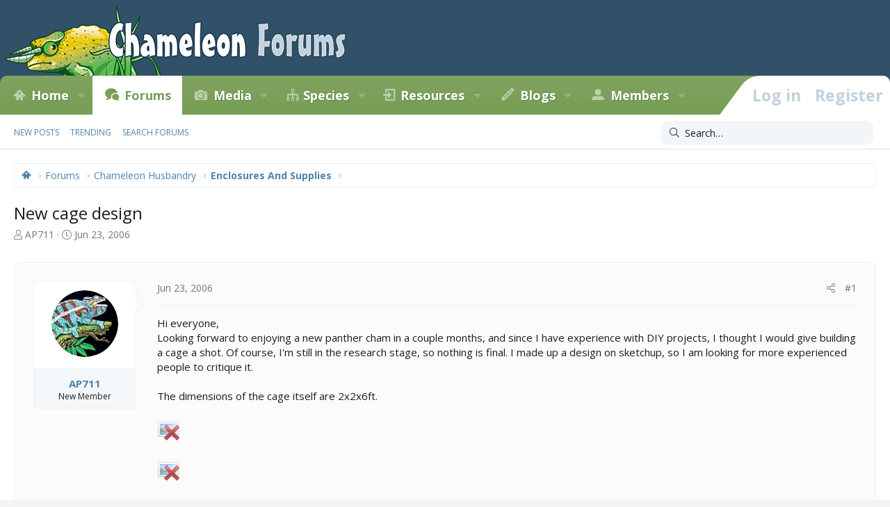

--- FILE ---
content_type: text/html; charset=utf-8
request_url: https://www.chameleonforums.com/threads/new-cage-design.958/
body_size: 20735
content:
<!DOCTYPE html>
<html id="XF" lang="en-US" dir="LTR"
	data-app="public"
	data-template="thread_view"
	data-container-key="node-14"
	data-content-key="thread-958"
	data-logged-in="false"
	data-cookie-prefix="xf_"
	data-csrf="1769315450,df1b85c987f8d90cb30ea03682be6314"
	class="has-no-js template-thread_view XenBase layout-classic style-light sidebar-right   xb-toggled xb-sidebar-show"
	>
<head>
	<meta charset="utf-8" />
	<meta http-equiv="X-UA-Compatible" content="IE=Edge" />
	<meta name="viewport" content="width=device-width, initial-scale=1, viewport-fit=cover">

	
	
	

	
        <title>New cage design | Chameleon Forums</title>
    

	<link rel="manifest" href="/webmanifest.php">
	

	<meta name="apple-mobile-web-app-title" content="Chameleon Forums">
	
		<link rel="apple-touch-icon" href="/styles/cf/images/logo.og.jpg" />
	

	
		
		<meta name="description" content="Hi everyone,
Looking forward to enjoying a new panther cham in a couple months, and since I have experience with DIY projects, I thought I would give..." />
		<meta property="og:description" content="Hi everyone,
Looking forward to enjoying a new panther cham in a couple months, and since I have experience with DIY projects, I thought I would give building a cage a shot.  Of course, I&#039;m still in the research stage, so nothing is final.  I made up a design on sketchup, so I am looking for..." />
		<meta property="twitter:description" content="Hi everyone,
Looking forward to enjoying a new panther cham in a couple months, and since I have experience with DIY projects, I thought I would give building a cage a shot.  Of course, I&#039;m still..." />
	
	
		<meta property="og:url" content="https://www.chameleonforums.com/threads/new-cage-design.958/" />
	
		<link rel="canonical" href="https://www.chameleonforums.com/threads/new-cage-design.958/" />
	

	
		
	
	
	<meta property="og:site_name" content="Chameleon Forums" />


	
	
		
	
	
	<meta property="og:type" content="website" />


	
	
		
	
	
	
		<meta property="og:title" content="New cage design" />
		<meta property="twitter:title" content="New cage design" />
	


	
	
	
	
		
	
	
	
		<meta property="og:image" content="https://www.chameleonforums.com/styles/cf/images/logo.og.jpg" />
		<meta property="twitter:image" content="https://www.chameleonforums.com/styles/cf/images/logo.og.jpg" />
		<meta property="twitter:card" content="summary" />
	


	

	
	

	<link href="https://fonts.googleapis.com/css?family=Fira+Sans:400,700|Open+Sans:400,400i,600,700,700i" rel="stylesheet">

	
	
	

	


	<link rel="preload" href="/styles/fonts/fa/fa-light-300.woff2?_v=5.15.3" as="font" type="font/woff2" crossorigin="anonymous" />


	<link rel="preload" href="/styles/fonts/fa/fa-solid-900.woff2?_v=5.15.3" as="font" type="font/woff2" crossorigin="anonymous" />


<link rel="preload" href="/styles/fonts/fa/fa-brands-400.woff2?_v=5.15.3" as="font" type="font/woff2" crossorigin="anonymous" />

	<link rel="stylesheet" href="/css.php?css=public%3Anormalize.css%2Cpublic%3Afa.css%2Cpublic%3Acore.less%2Cpublic%3Aapp.less&amp;s=56&amp;l=1&amp;d=1769048407&amp;k=c136fc0e00a64f3a31e6faf0384507f806352217" />

	<link rel="stylesheet" href="/css.php?css=public%3Abb_code.less%2Cpublic%3Abdmedal.less%2Cpublic%3Alightbox.less%2Cpublic%3Amessage.less%2Cpublic%3Ashare_controls.less%2Cpublic%3Astructured_list.less%2Cpublic%3AsvLazyImageLoader.less%2Cpublic%3Axb.less%2Cpublic%3Axb_search.less%2Cpublic%3Aextra.less&amp;s=56&amp;l=1&amp;d=1769048407&amp;k=8255173f734c51cddc0bec71a61475f1ae33a373" />

	
		<script src="/js/xf/preamble.min.js?_v=e85182b4"></script>
	


	
	<script type='text/javascript'>
  var googletag = googletag || {};
  googletag.cmd = googletag.cmd || [];
  (function() {
    var gads = document.createElement('script');
    gads.async = true;
    gads.type = 'text/javascript';
    var useSSL = 'https:' == document.location.protocol;
    gads.src = (useSSL ? 'https:' : 'http:') +
      '//www.googletagservices.com/tag/js/gpt.js';
    var node = document.getElementsByTagName('script')[0];
    node.parentNode.insertBefore(gads, node);
  })();
</script>

<script type='text/javascript'>
  googletag.cmd.push(function() {
    googletag.defineSlot('/4421960/CF_RSB_300x250', [300, 250], 'div-gpt-ad-1458035308116-0').addService(googletag.pubads());
    googletag.defineSlot('/4421960/CF_FTB_728x90', [[300, 250], [728, 90]], 'div-gpt-ad-1641163200989-0').addService(googletag.pubads());
	googletag.pubads().enableSingleRequest();
    googletag.enableServices();
  });
</script>



	
		
	
	<script async src="https://www.googletagmanager.com/gtag/js?id=G-EZW2DMWLHJ"></script>
	<script>
		window.dataLayer = window.dataLayer || [];
		function gtag(){dataLayer.push(arguments);}
		gtag('js', new Date());
		gtag('config', 'G-EZW2DMWLHJ', {
			// 
			
			
		});
	</script>

	
</head>
<body data-template="thread_view">

<div class="p-pageWrapper" id="top">

<div class="p-pageWrapper--helper"></div>



<div class="xb-page-wrapper xb-canvas-menuActive">
	
	
	<div class="xb-page-wrapper--helper"></div>
	
	


<header class="p-header" id="header">
	<div class="p-header-inner">
		<div class="p-header-content">

			<div class="p-header-logo p-header-logo--image">
				<a href="https://www.chameleonforums.com">
						
					<img src="/styles/cf/images/logo.png" srcset="/styles/cf/images/logo2x.png 2x" alt="Chameleon Forums"
						width="" height="" />
					
				</a>
			</div>

			
			
			
			
		</div>
	</div>
</header>

		

<div class="xb-content-wrapper">
	<div class="navigation-helper"></div>




	<div class="p-navSticky p-navSticky--primary" data-xf-init="sticky-header">
		
	<div class="p-nav--wrapper">
	<nav class="p-nav">
		<div class="p-nav-inner">
			<button type="button" class="button--plain p-nav-menuTrigger button" data-xf-click="off-canvas" data-menu=".js-headerOffCanvasMenu" tabindex="0" aria-label="Menu"><span class="button-text">
				<i aria-hidden="true"></i>
			</span></button>

			<div class="p-nav-smallLogo">
				<a href="https://www.chameleonforums.com">
							
					<img src="/styles/cf/images/logo.png" srcset="" alt="Chameleon Forums"
						width="" height="" />
					
					
				</a>
			</div>

			<div class="p-nav-scroller hScroller" data-xf-init="h-scroller" data-auto-scroll=".p-navEl.is-selected">
				<div class="hScroller-scroll">
					<ul class="p-nav-list js-offCanvasNavSource">
					
						<li class="navhome">
							
	<div class="p-navEl " data-has-children="true">
		

			
	
	<a href="https://www.chameleonforums.com"
		class="p-navEl-link p-navEl-link--splitMenu "
		
		
		data-nav-id="home">Home</a>


			<a data-xf-key="1"
				data-xf-click="menu"
				data-menu-pos-ref="< .p-navEl"
				class="p-navEl-splitTrigger"
				role="button"
				tabindex="0"
				aria-label="Toggle expanded"
				aria-expanded="false"
				aria-haspopup="true"></a>

		
		
			<div class="menu menu--structural" data-menu="menu" aria-hidden="true">
				<div class="menu-content">
					
						
	
	
	<a href="https://www.chameleonforums.com/whats-new/"
		class="menu-linkRow u-indentDepth0 js-offCanvasCopy "
		
		
		data-nav-id="home_whatsnew">What's New</a>

	

					
						
	
	
	<a href="/sponsors/"
		class="menu-linkRow u-indentDepth0 js-offCanvasCopy "
		
		
		data-nav-id="sponsors">Sponsors</a>

	

					
						
	
	
	<a href="/bookstore/"
		class="menu-linkRow u-indentDepth0 js-offCanvasCopy "
		
		
		data-nav-id="bookstore">Bookstore</a>

	

					
				</div>
			</div>
		
	</div>

						</li>
					
						<li class="navforums">
							
	<div class="p-navEl is-selected" data-has-children="true">
		

			
	
	<a href="/forums/"
		class="p-navEl-link p-navEl-link--splitMenu "
		
		
		data-nav-id="forums">Forums</a>


			<a data-xf-key="2"
				data-xf-click="menu"
				data-menu-pos-ref="< .p-navEl"
				class="p-navEl-splitTrigger"
				role="button"
				tabindex="0"
				aria-label="Toggle expanded"
				aria-expanded="false"
				aria-haspopup="true"></a>

		
		
			<div class="menu menu--structural" data-menu="menu" aria-hidden="true">
				<div class="menu-content">
					
						
	
	
	<a href="/whats-new/posts/"
		class="menu-linkRow u-indentDepth0 js-offCanvasCopy "
		
		
		data-nav-id="newPosts">New posts</a>

	

					
						
	
	
	<a href="/trending/"
		class="menu-linkRow u-indentDepth0 js-offCanvasCopy "
		
		
		data-nav-id="thtrending">Trending</a>

	

					
						
	
	
	<a href="/search/?type=post"
		class="menu-linkRow u-indentDepth0 js-offCanvasCopy "
		
		
		data-nav-id="searchForums">Search forums</a>

	

					
				</div>
			</div>
		
	</div>

						</li>
					
						<li class="navxfmg">
							
	<div class="p-navEl " data-has-children="true">
		

			
	
	<a href="https://www.chameleonforums.com/media/"
		class="p-navEl-link p-navEl-link--splitMenu "
		
		
		data-nav-id="xfmg">Media</a>


			<a data-xf-key="3"
				data-xf-click="menu"
				data-menu-pos-ref="< .p-navEl"
				class="p-navEl-splitTrigger"
				role="button"
				tabindex="0"
				aria-label="Toggle expanded"
				aria-expanded="false"
				aria-haspopup="true"></a>

		
		
			<div class="menu menu--structural" data-menu="menu" aria-hidden="true">
				<div class="menu-content">
					
						
	
	
	<a href="/whats-new/media/"
		class="menu-linkRow u-indentDepth0 js-offCanvasCopy "
		 rel="nofollow"
		
		data-nav-id="xfmgNewMedia">New media</a>

	

					
						
	
	
	<a href="/whats-new/media-comments/"
		class="menu-linkRow u-indentDepth0 js-offCanvasCopy "
		 rel="nofollow"
		
		data-nav-id="xfmgNewComments">New comments</a>

	

					
						
	
	
	<a href="/search/?type=xfmg_media"
		class="menu-linkRow u-indentDepth0 js-offCanvasCopy "
		
		
		data-nav-id="xfmgSearchMedia">Search media</a>

	

					
				</div>
			</div>
		
	</div>

						</li>
					
						<li class="navspecies">
							
	<div class="p-navEl " data-has-children="true">
		

			
	
	<a href="/species/"
		class="p-navEl-link p-navEl-link--splitMenu "
		
		
		data-nav-id="species">Species</a>


			<a data-xf-key="4"
				data-xf-click="menu"
				data-menu-pos-ref="< .p-navEl"
				class="p-navEl-splitTrigger"
				role="button"
				tabindex="0"
				aria-label="Toggle expanded"
				aria-expanded="false"
				aria-haspopup="true"></a>

		
		
			<div class="menu menu--structural" data-menu="menu" aria-hidden="true">
				<div class="menu-content">
					
						
	
	
	<a href="/species/experience/"
		class="menu-linkRow u-indentDepth0 js-offCanvasCopy "
		
		
		data-nav-id="csd_experience">Experience</a>

	

					
						
	
	
	<a href="/species/brookesia.4/"
		class="menu-linkRow u-indentDepth0 js-offCanvasCopy "
		
		
		data-nav-id="csd_brookesia">Brookesia</a>

	

					
						
	
	
	<a href="/species/palleon.5/"
		class="menu-linkRow u-indentDepth0 js-offCanvasCopy "
		
		
		data-nav-id="csd_palleon">Palleon</a>

	

					
						
	
	
	<a href="/species/archaius.6/"
		class="menu-linkRow u-indentDepth0 js-offCanvasCopy "
		
		
		data-nav-id="csd_archaius">Archaius</a>

	

					
						
	
	
	<a href="/species/bradypodion.7/"
		class="menu-linkRow u-indentDepth0 js-offCanvasCopy "
		
		
		data-nav-id="csd_bradypodion">Bradypodion</a>

	

					
						
	
	
	<a href="/species/calumma.8/"
		class="menu-linkRow u-indentDepth0 js-offCanvasCopy "
		
		
		data-nav-id="csd_calumma">Calumma</a>

	

					
						
	
	
	<a href="/species/chamaeleo.9/"
		class="menu-linkRow u-indentDepth0 js-offCanvasCopy "
		
		
		data-nav-id="csd_chamaeleo">Chamaeleo</a>

	

					
						
	
	
	<a href="/species/furcifer.10/"
		class="menu-linkRow u-indentDepth0 js-offCanvasCopy "
		
		
		data-nav-id="csd_furcifer">Furcifer</a>

	

					
						
	
	
	<a href="/species/kinyongia.11/"
		class="menu-linkRow u-indentDepth0 js-offCanvasCopy "
		
		
		data-nav-id="csd_kinyongia">Kinyongia</a>

	

					
						
	
	
	<a href="/species/nadzikambia.12/"
		class="menu-linkRow u-indentDepth0 js-offCanvasCopy "
		
		
		data-nav-id="csd_nadzikambia">Nadzikambia</a>

	

					
						
	
	
	<a href="/species/rhampholeon.13/"
		class="menu-linkRow u-indentDepth0 js-offCanvasCopy "
		
		
		data-nav-id="csd_rhampholeon">Rhampholeon</a>

	

					
						
	
	
	<a href="/species/rieppeleon.14/"
		class="menu-linkRow u-indentDepth0 js-offCanvasCopy "
		
		
		data-nav-id="csd_rieppeleon">Rieppeleon</a>

	

					
						
	
	
	<a href="/species/trioceros.15/"
		class="menu-linkRow u-indentDepth0 js-offCanvasCopy "
		
		
		data-nav-id="csd_trioceros">Trioceros</a>

	

					
				</div>
			</div>
		
	</div>

						</li>
					
						<li class="navccr">
							
	<div class="p-navEl " data-has-children="true">
		

			
	
	<a href="/care/"
		class="p-navEl-link p-navEl-link--splitMenu "
		
		
		data-nav-id="ccr">Resources</a>


			<a data-xf-key="5"
				data-xf-click="menu"
				data-menu-pos-ref="< .p-navEl"
				class="p-navEl-splitTrigger"
				role="button"
				tabindex="0"
				aria-label="Toggle expanded"
				aria-expanded="false"
				aria-haspopup="true"></a>

		
		
			<div class="menu menu--structural" data-menu="menu" aria-hidden="true">
				<div class="menu-content">
					
						
	
	
	<a href="/care/chameleons/"
		class="menu-linkRow u-indentDepth0 js-offCanvasCopy "
		
		
		data-nav-id="ccr_intro">Chameleons</a>

	

					
						
	
	
	<a href="/care/enclosures/"
		class="menu-linkRow u-indentDepth0 js-offCanvasCopy "
		
		
		data-nav-id="ccr_enclosures">Enclosures</a>

	

					
						
	
	
	<a href="/care/lighting/"
		class="menu-linkRow u-indentDepth0 js-offCanvasCopy "
		
		
		data-nav-id="ccr_lighting">Lighting</a>

	

					
						
	
	
	<a href="/care/plants/"
		class="menu-linkRow u-indentDepth0 js-offCanvasCopy "
		
		
		data-nav-id="ccr_plants">Plants</a>

	

					
						
	
	
	<a href="/care/water/"
		class="menu-linkRow u-indentDepth0 js-offCanvasCopy "
		
		
		data-nav-id="ccr_water">Water & Humidity</a>

	

					
						
	
	
	<a href="/care/food/"
		class="menu-linkRow u-indentDepth0 js-offCanvasCopy "
		
		
		data-nav-id="ccr_food">Food & Nutrition</a>

	

					
						
	
	
	<a href="/care/health/"
		class="menu-linkRow u-indentDepth0 js-offCanvasCopy "
		
		
		data-nav-id="ccr_health">Health</a>

	

					
						
	
	
	<a href="/care/caresheets/"
		class="menu-linkRow u-indentDepth0 js-offCanvasCopy "
		
		
		data-nav-id="ccr_caresheets">Caresheets</a>

	

					
						
	
	
	<a href="/care/images/"
		class="menu-linkRow u-indentDepth0 js-offCanvasCopy "
		
		
		data-nav-id="ccr_careimages">Care Images</a>

	

					
						
	
	
	<a href="/care/purchasing/"
		class="menu-linkRow u-indentDepth0 js-offCanvasCopy "
		
		
		data-nav-id="ccr_purchase">Purchasing A Chameleon</a>

	

					
						
	
	
	<a href="/care/faq/"
		class="menu-linkRow u-indentDepth0 js-offCanvasCopy "
		
		
		data-nav-id="ccr_faq">Chameleon FAQ</a>

	

					
						
	
	
	<a href="/care/glossary/"
		class="menu-linkRow u-indentDepth0 js-offCanvasCopy "
		
		
		data-nav-id="ccr_glossary">Glossary</a>

	

					
				</div>
			</div>
		
	</div>

						</li>
					
						<li class="navxa_ubs">
							
	<div class="p-navEl " data-has-children="true">
		

			
	
	<a href="https://www.chameleonforums.com/blogs/"
		class="p-navEl-link p-navEl-link--splitMenu "
		
		
		data-nav-id="xa_ubs">Blogs</a>


			<a data-xf-key="6"
				data-xf-click="menu"
				data-menu-pos-ref="< .p-navEl"
				class="p-navEl-splitTrigger"
				role="button"
				tabindex="0"
				aria-label="Toggle expanded"
				aria-expanded="false"
				aria-haspopup="true"></a>

		
		
			<div class="menu menu--structural" data-menu="menu" aria-hidden="true">
				<div class="menu-content">
					
						
	
	
	<a href="/whats-new/ubs-blog-entries/"
		class="menu-linkRow u-indentDepth0 js-offCanvasCopy "
		 rel="nofollow"
		
		data-nav-id="xa_ubsNewBlogEntries">New entries</a>

	

					
						
	
	
	<a href="/whats-new/ubs-comments/"
		class="menu-linkRow u-indentDepth0 js-offCanvasCopy "
		 rel="nofollow"
		
		data-nav-id="xa_ubsNewComments">New comments</a>

	

					
						
	
	
	<a href="/blogs/latest-reviews"
		class="menu-linkRow u-indentDepth0 js-offCanvasCopy "
		
		
		data-nav-id="xa_ubsLatestReviews">Latest reviews</a>

	

					
						
	
	
	<a href="/blogs/blog/"
		class="menu-linkRow u-indentDepth0 js-offCanvasCopy "
		
		
		data-nav-id="xa_ubsBlogList">Blog list</a>

	

					
						
	
	
	<a href="/blogs/authors/"
		class="menu-linkRow u-indentDepth0 js-offCanvasCopy "
		
		
		data-nav-id="xa_ubsAuthorList">Author list</a>

	

					
						
	
	
	<a href="/search/?type=ubs_blog_entry"
		class="menu-linkRow u-indentDepth0 js-offCanvasCopy "
		
		
		data-nav-id="xa_ubsSearchBlogs">Search blogs</a>

	

					
				</div>
			</div>
		
	</div>

						</li>
					
						<li class="navmembers">
							
	<div class="p-navEl " data-has-children="true">
		

			
	
	<a href="https://www.chameleonforums.com/members/"
		class="p-navEl-link p-navEl-link--splitMenu "
		
		
		data-nav-id="members">Members</a>


			<a data-xf-key="7"
				data-xf-click="menu"
				data-menu-pos-ref="< .p-navEl"
				class="p-navEl-splitTrigger"
				role="button"
				tabindex="0"
				aria-label="Toggle expanded"
				aria-expanded="false"
				aria-haspopup="true"></a>

		
		
			<div class="menu menu--structural" data-menu="menu" aria-hidden="true">
				<div class="menu-content">
					
						
	
	
	<a href="/online/"
		class="menu-linkRow u-indentDepth0 js-offCanvasCopy "
		
		
		data-nav-id="currentVisitors">Current visitors</a>

	

					
						
	
	
	<a href="/whats-new/profile-posts/"
		class="menu-linkRow u-indentDepth0 js-offCanvasCopy "
		 rel="nofollow"
		
		data-nav-id="newProfilePosts">New profile posts</a>

	

					
						
	
	
	<a href="/search/?type=profile_post"
		class="menu-linkRow u-indentDepth0 js-offCanvasCopy "
		
		
		data-nav-id="searchProfilePosts">Search profile posts</a>

	

					
				</div>
			</div>
		
	</div>

						</li>
					
					</ul>
				</div>
			</div>
			
			

			
			
			<div class="p-nav-opposite">
				<div class="p-navgroup p-account p-navgroup--guest">
					
						<a href="/login/" class="p-navgroup-link p-navgroup-link--textual p-navgroup-link--logIn"
							data-xf-click="overlay" data-follow-redirects="on">
							<span class="p-navgroup-linkText">Log in</span>
						</a>
						
							<a href="/login/register" class="p-navgroup-link p-navgroup-link--textual p-navgroup-link--register"
								data-xf-click="overlay" data-follow-redirects="on">
								<span class="p-navgroup-linkText">Register</span>
							</a>
						
					
					
					
				</div>

				<div class="p-navgroup p-discovery">
					<a href="/whats-new/"
						class="p-navgroup-link p-navgroup-link--iconic p-navgroup-link--whatsnew"
						aria-label="What&#039;s new"
						title="What&#039;s new">
						<i aria-hidden="true"></i>
						<span class="p-navgroup-linkText">What's new</span>
					</a>

					
						<a href="/search/"
							class="p-navgroup-link p-navgroup-link--iconic p-navgroup-link--search"
							data-xf-click="menu"
							data-xf-key="/"
							aria-label="Search"
							aria-expanded="false"
							aria-haspopup="true"
							title="Search">
							<i aria-hidden="true"></i>
							<span class="p-navgroup-linkText">Search</span>
						</a>
						<div class="menu menu--structural menu--wide" data-menu="menu" aria-hidden="true">
							<form action="/search/search" method="post"
								class="menu-content"
								data-xf-init="quick-search">

								<h3 class="menu-header">Search</h3>
								
								<div class="menu-row">
									
										<div class="inputGroup inputGroup--joined">
											<input type="text" class="input" name="keywords" placeholder="Search…" aria-label="Search" data-menu-autofocus="true" />
											
			<select name="constraints" class="js-quickSearch-constraint input" aria-label="Search within">
				<option value="">Everywhere</option>
<option value="{&quot;search_type&quot;:&quot;post&quot;}">Threads</option>
<option value="{&quot;search_type&quot;:&quot;post&quot;,&quot;c&quot;:{&quot;nodes&quot;:[14],&quot;child_nodes&quot;:1}}">This forum</option>
<option value="{&quot;search_type&quot;:&quot;post&quot;,&quot;c&quot;:{&quot;thread&quot;:958}}">This thread</option>

			</select>
		
										</div>
									
								</div>

								
								<div class="menu-row">
									<label class="iconic"><input type="checkbox"  name="c[title_only]" value="1" /><i aria-hidden="true"></i><span class="iconic-label">Search titles only

												
													<span tabindex="0" role="button"
														data-xf-init="tooltip" data-trigger="hover focus click" title="Tags will also be searched in content where tags are supported">

														<i class="fa--xf far fa-question-circle u-muted u-smaller" aria-hidden="true"></i>
													</span></span></label>

								</div>
								
								<div class="menu-row">
									<div class="inputGroup">
										<span class="inputGroup-text" id="ctrl_search_menu_by_member">By:</span>
										<input type="text" class="input" name="c[users]" data-xf-init="auto-complete" placeholder="Member" aria-labelledby="ctrl_search_menu_by_member" />
									</div>
								</div>
								<div class="menu-footer">
									<span class="menu-footer-controls">
										<button type="submit" class="button--primary button button--icon button--icon--search"><span class="button-text">Search</span></button>
										<a href="/search/" class="button"><span class="button-text">Advanced search…</span></a>
									</span>
								</div>

								<input type="hidden" name="_xfToken" value="1769315450,df1b85c987f8d90cb30ea03682be6314" />
							</form>
						</div>
					
				</div>
			</div>
				

		</div>
	</nav>
	</div>

	</div>
	
	
		<div class="p-sectionLinks--wrapper">
		<div class="p-sectionLinks">
			<div class="p-sectionLinks-inner">
				<div class="hScroller" data-xf-init="h-scroller">
				<div class="hScroller-scroll">
					<ul class="p-sectionLinks-list">
					
						<li>
							
	<div class="p-navEl " >
		

			
	
	<a href="/whats-new/posts/"
		class="p-navEl-link "
		
		data-xf-key="alt+1"
		data-nav-id="newPosts">New posts</a>


			

		
		
	</div>

						</li>
					
						<li>
							
	<div class="p-navEl " >
		

			
	
	<a href="/trending/"
		class="p-navEl-link "
		
		data-xf-key="alt+2"
		data-nav-id="thtrending">Trending</a>


			

		
		
	</div>

						</li>
					
						<li>
							
	<div class="p-navEl " >
		

			
	
	<a href="/search/?type=post"
		class="p-navEl-link "
		
		data-xf-key="alt+3"
		data-nav-id="searchForums">Search forums</a>


			

		
		
	</div>

						</li>
					
					</ul>
				</div>
				</div>
			<div class="p-sectionLinks-right">
				
				
					
	
	
		
		<div class="xb-searchWrapper" id="xb-searchWrapper" tabindex="0">
			<form action="/search/search" id="xbSearch" class="xb-search" method="post" data-no-auto-focus="true">
				<input type="text" class="input" name="keywords" placeholder="Search…" aria-label="Search" />
					<div class="menu menu--structural menu--search" aria-hidden="true">
						<div class="menu-content">
								
									<div class="menu-row">
										
			<select name="constraints" class="js-quickSearch-constraint input" aria-label="Search within">
				<option value="">Everywhere</option>
<option value="{&quot;search_type&quot;:&quot;post&quot;}">Threads</option>
<option value="{&quot;search_type&quot;:&quot;post&quot;,&quot;c&quot;:{&quot;nodes&quot;:[14],&quot;child_nodes&quot;:1}}">This forum</option>
<option value="{&quot;search_type&quot;:&quot;post&quot;,&quot;c&quot;:{&quot;thread&quot;:958}}">This thread</option>

			</select>
		
									</div>
								

								
								<div class="menu-row">
									<label class="iconic"><input type="checkbox"  name="c[title_only]" value="1" /><i aria-hidden="true"></i><span class="iconic-label">Search titles only

												
													<span tabindex="0" role="button"
														data-xf-init="tooltip" data-trigger="hover focus click" title="Tags will also be searched in content where tags are supported">

														<i class="fa--xf far fa-question-circle u-muted u-smaller" aria-hidden="true"></i>
													</span></span></label>

								</div>
								
								<div class="menu-row">
									<div class="inputGroup">
										<span class="inputGroup-text" id="ctrl_search_menu_by_member">By:</span>
										<input type="text" class="input" name="c[users]" data-xf-init="auto-complete" placeholder="Member" aria-labelledby="ctrl_search_menu_by_member" />
									</div>
								</div>
								<div class="menu-footer">
									<span class="menu-footer-controls">
										<button type="submit" class="button--primary button button--icon button--icon--search"><span class="button-text">Search</span></button>
										<a href="/search/" class="button"><span class="button-text">Advanced search…</span></a>
									</span>
								</div>

								<input type="hidden" name="_xfToken" value="1769315450,df1b85c987f8d90cb30ea03682be6314" />
										
				</div>
			</div>
			</form>	
		</div>

	

				
			</div>
			</div>
		</div>
		</div>
	



<div class="offCanvasMenu offCanvasMenu--nav js-headerOffCanvasMenu" data-menu="menu" aria-hidden="true" data-ocm-builder="navigation">
	<div class="offCanvasMenu-backdrop" data-menu-close="true"></div>
	<div class="offCanvasMenu-content">
		<div class="offCanvasMenu-content--inner">
		
		<div class="offCanvasMenu-header">
			Menu
			<a class="offCanvasMenu-closer" data-menu-close="true" role="button" tabindex="0" aria-label="Close"></a>
		</div>
		
			<div class="p-offCanvasRegisterLink">
				<div class="offCanvasMenu-linkHolder">
					<a href="/login/" class="offCanvasMenu-link" data-xf-click="overlay" data-menu-close="true">
						Log in
					</a>
				</div>
				<hr class="offCanvasMenu-separator" />
				
					<div class="offCanvasMenu-linkHolder">
						<a href="/login/register" class="offCanvasMenu-link" data-xf-click="overlay" data-menu-close="true">
							Register
						</a>
					</div>
					<hr class="offCanvasMenu-separator" />
				
			</div>
		
		<div class="offCanvasMenu-subHeader">Navigation</div>
		<div class="js-offCanvasNavTarget"></div>
		<div class="offCanvasMenu-installBanner js-installPromptContainer" style="display: none;" data-xf-init="install-prompt">
			<div class="offCanvasMenu-installBanner-header">Install the app</div>
			<button type="button" class="js-installPromptButton button"><span class="button-text">Install</span></button>
			<template class="js-installTemplateIOS">
				<div class="overlay-title">How to install the app on iOS</div>
				<div class="block-body">
					<div class="block-row">
						<p>
							Follow along with the video below to see how to install our site as a web app on your home screen.
						</p>
						<p style="text-align: center">
							<video src="/styles/default/xenforo/add_to_home.mp4"
								width="280" height="480" autoplay loop muted playsinline></video>
						</p>
						<p>
							<small><strong>Note:</strong> This feature may not be available in some browsers.</small>
						</p>
					</div>
				</div>
			</template>
		</div>

			<div class="offCanvasMenu-subHeader">More options</div>
					
			
			
				
					<div class="offCanvasMenu-linkHolder">
						<a href="/misc/contact" class="offCanvasMenu-link" data-menu-close="true" data-nav-id="contactUs" data-xf-click="overlay">Contact us</a>
					</div>
				
			
			<div class="offCanvasMenu-linkHolder">
				<a class="offCanvasMenu-link" data-menu-close="true" data-nav-id="closeMenu" role="button" tabindex="0" aria-label="Close">Close Menu</a>
			</div>
			
		</div>

	</div>
</div>

	
	
<div class="p-body">
	<div class="p-body-inner">
		
		<!--XF:EXTRA_OUTPUT-->

		

		

		 
		
		
	
		<div class="p-breadcrumbs--parent ">
		<ul class="p-breadcrumbs "
			itemscope itemtype="https://schema.org/BreadcrumbList">
		
			

			
			

			
				
				
	<li itemprop="itemListElement" itemscope itemtype="https://schema.org/ListItem">
		<a href="https://www.chameleonforums.com" itemprop="item">
			<span itemprop="name">Home</span>
		</a>
		<meta itemprop="position" content="1" />
	</li>

			

			
				
				
	<li itemprop="itemListElement" itemscope itemtype="https://schema.org/ListItem">
		<a href="/forums/" itemprop="item">
			<span itemprop="name">Forums</span>
		</a>
		<meta itemprop="position" content="2" />
	</li>

			
			
				
				
	<li itemprop="itemListElement" itemscope itemtype="https://schema.org/ListItem">
		<a href="/forums/#chameleon-husbandry.4" itemprop="item">
			<span itemprop="name">Chameleon Husbandry</span>
		</a>
		<meta itemprop="position" content="3" />
	</li>

			
				
				
	<li itemprop="itemListElement" itemscope itemtype="https://schema.org/ListItem">
		<a href="/forums/enclosures-and-supplies.14/" itemprop="item">
			<span itemprop="name">Enclosures And Supplies</span>
		</a>
		<meta itemprop="position" content="4" />
	</li>

			

		
		</ul>
		
		</div>
	

		
		

		
	<noscript class="js-jsWarning"><div class="blockMessage blockMessage--important blockMessage--iconic u-noJsOnly">JavaScript is disabled. For a better experience, please enable JavaScript in your browser before proceeding.</div></noscript>

		
	<div class="blockMessage blockMessage--important blockMessage--iconic js-browserWarning" style="display: none">You are using an out of date browser. It  may not display this or other websites correctly.<br />You should upgrade or use an <a href="https://www.google.com/chrome/" target="_blank" rel="noopener">alternative browser</a>.</div>


		
		 
			
		
			<div class="p-body-header">
			
				
					<div class="p-title ">
					
						
							<h1 class="p-title-value">New cage design</h1>
						
						
					
					</div>
				

				
					<div class="p-description">
	<ul class="listInline listInline--bullet">
		<li>
			<i class="fa--xf fal fa-user" aria-hidden="true" title="Thread starter"></i>
			<span class="u-srOnly">Thread starter</span>

			<a href="/members/ap711.243/" class="username  u-concealed" dir="auto" data-user-id="243" data-xf-init="member-tooltip">AP711</a>
		</li>
		<li>
			<i class="fa--xf fal fa-clock" aria-hidden="true" title="Start date"></i>
			<span class="u-srOnly">Start date</span>

			<a href="/threads/new-cage-design.958/" class="u-concealed"><time  class="u-dt" dir="auto" datetime="2006-06-23T16:01:38-0500" data-time="1151096498" data-date-string="Jun 23, 2006" data-time-string="4:01 PM" title="Jun 23, 2006 at 4:01 PM">Jun 23, 2006</time></a>
		</li>
		
	</ul>
</div>
				
			
			</div>
		
		
		

		<div class="p-body-main  ">
			
			<div class="p-body-contentCol"></div>
			

			

			<div class="p-body-content">
				
				
				
					
						
				
				<div class="p-body-pageContent">










	
	
	
		
	
	
	


	
	
	
		
	
	
	


	
	
		
	
	
	


	
	












	

	
		
	



















<div class="block block--messages" data-xf-init="" data-type="post" data-href="/inline-mod/" data-search-target="*">

	<span class="u-anchorTarget" id="posts"></span>

	
		
	

	

	<div class="block-outer"></div>

	

	
		
	<div class="block-outer js-threadStatusField"></div>

	

	<div class="block-container lbContainer"
		data-xf-init="lightbox select-to-quote"
		data-message-selector=".js-post"
		data-lb-id="thread-958"
		data-lb-universal="0">

		<div class="block-body js-replyNewMessageContainer">
			
				

					

					
						

	
	

	

	
	<article class="message message--post js-post js-inlineModContainer  "
		data-author="AP711"
		data-content="post-5877"
		id="js-post-5877"
		>

		

		<span class="u-anchorTarget" id="post-5877"></span>
		

		
			<div class="message-inner">
				
					<div class="message-cell message-cell--user">
						

	<section class="message-user"
		>

		

		<div class="message-avatar ">
			<div class="message-avatar-wrapper">
				
				<a href="/members/ap711.243/" class="avatar avatar--m" data-user-id="243" data-xf-init="member-tooltip">
			<img src="/data/avatars/m/0/243.jpg?1447261924"  alt="AP711" class="avatar-u243-m" width="96" height="96" loading="lazy" /> 
		</a>
				
				
			</div>
		</div>


		<div class="message-userDetails">
			<h4 class="message-name"><a href="/members/ap711.243/" class="username " dir="auto" data-user-id="243" data-xf-init="member-tooltip">AP711</a></h4>
			<h5 class="userTitle message-userTitle" dir="auto">New Member</h5>
			
		</div>


	
    



		
			
			
		
		

<span class="message-userArrow"></span>
	</section>

						
					</div>
				

				
					<div class="message-cell message-cell--main">
					
						<div class="message-main js-quickEditTarget">

							
							
								

	

	<header class="message-attribution message-attribution--split">
		<ul class="message-attribution-main listInline ">
			
			
			<li class="u-concealed">
				<a href="/threads/new-cage-design.958/post-5877" rel="nofollow" >
					<time  class="u-dt" dir="auto" datetime="2006-06-23T16:01:38-0500" data-time="1151096498" data-date-string="Jun 23, 2006" data-time-string="4:01 PM" title="Jun 23, 2006 at 4:01 PM">Jun 23, 2006</time>
				</a>
			</li>
			
		</ul>

		<ul class="message-attribution-opposite message-attribution-opposite--list ">
			
			
			
			<li>
				<a href="/threads/new-cage-design.958/post-5877"
					class="message-attribution-gadget"
					data-xf-init="share-tooltip"
					data-href="/posts/5877/share"
					aria-label="Share"
					rel="nofollow">
					<i class="fa--xf fal fa-share-alt" aria-hidden="true"></i>
				</a>
			</li>
			
			
				<li>
					<a href="/threads/new-cage-design.958/post-5877" rel="nofollow">
						#1
					</a>
				</li>
			
		</ul>
	</header>

							
							

							<div class="message-content js-messageContent">
							

								
									
	
	
	

								

								
									
	

	<div class="message-userContent lbContainer js-lbContainer "
		data-lb-id="post-5877"
		data-lb-caption-desc="AP711 &middot; Jun 23, 2006 at 4:01 PM">

		
			

	

		

		<article class="message-body js-selectToQuote">
			
				
			

			<div >
				
					<div class="bbWrapper">Hi everyone,<br />
Looking forward to enjoying a new panther cham in a couple months, and since I have experience with DIY projects, I thought I would give building a cage a shot.  Of course, I&#039;m still in the research stage, so nothing is final.  I made up a design on sketchup, so I am looking for more experienced people to critique it.<br />
<br />
The dimensions of the cage itself are 2x2x6ft.<br />
<br />
<script class="js-extraPhrases" type="application/json">
			{
				"lightbox_close": "Close",
				"lightbox_next": "Next",
				"lightbox_previous": "Previous",
				"lightbox_error": "The requested content cannot be loaded. Please try again later.",
				"lightbox_start_slideshow": "Start slideshow",
				"lightbox_stop_slideshow": "Stop slideshow",
				"lightbox_full_screen": "Full screen",
				"lightbox_thumbnails": "Thumbnails",
				"lightbox_download": "Download",
				"lightbox_share": "Share",
				"lightbox_zoom": "Zoom",
				"lightbox_new_window": "New window",
				"lightbox_toggle_sidebar": "Toggle sidebar"
			}
			</script>
		
		
	


	<div class="bbImageWrapper  lazyload js-lbImage" title="Cham_cage1%7E0.jpg"
		data-src="/proxy.php?image=http%3A%2F%2Fwww.mytankpics.com%2Ftanks%2Falbums%2Fuserpics%2F10031%2FCham_cage1%257E0.jpg&amp;hash=3c45a57b1979c2fb630c9f96756d2cc3" data-lb-sidebar-href="" data-lb-caption-extra-html="" data-single-image="1">
		
<img src="[data-uri]" data-src="/proxy.php?image=http%3A%2F%2Fwww.mytankpics.com%2Ftanks%2Falbums%2Fuserpics%2F10031%2FCham_cage1%257E0.jpg&amp;hash=3c45a57b1979c2fb630c9f96756d2cc3"
			data-url="http://www.mytankpics.com/tanks/albums/userpics/10031/Cham_cage1%7E0.jpg"
			class="bbImage lazyload"
			data-zoom-target="1"
			style=""
			alt="Cham_cage1%7E0.jpg"
			title=""
			width="" height=""  />

<noscript><img src="/proxy.php?image=http%3A%2F%2Fwww.mytankpics.com%2Ftanks%2Falbums%2Fuserpics%2F10031%2FCham_cage1%257E0.jpg&amp;hash=3c45a57b1979c2fb630c9f96756d2cc3"
			data-url="http://www.mytankpics.com/tanks/albums/userpics/10031/Cham_cage1%7E0.jpg"
			class="bbImage"
			data-zoom-target="1"
			style=""
			alt="Cham_cage1%7E0.jpg"
			title=""
			width="" height=""  /></noscript>


	</div><br />
<br />
<div class="bbImageWrapper  lazyload js-lbImage" title="Cham_cage2.jpg"
		data-src="/proxy.php?image=http%3A%2F%2Fwww.mytankpics.com%2Ftanks%2Falbums%2Fuserpics%2F10031%2FCham_cage2.jpg&amp;hash=e067e6f02ae6164fa78a671f9fdcb540" data-lb-sidebar-href="" data-lb-caption-extra-html="" data-single-image="1">
		
<img src="[data-uri]" data-src="/proxy.php?image=http%3A%2F%2Fwww.mytankpics.com%2Ftanks%2Falbums%2Fuserpics%2F10031%2FCham_cage2.jpg&amp;hash=e067e6f02ae6164fa78a671f9fdcb540"
			data-url="http://www.mytankpics.com/tanks/albums/userpics/10031/Cham_cage2.jpg"
			class="bbImage lazyload"
			data-zoom-target="1"
			style=""
			alt="Cham_cage2.jpg"
			title=""
			width="" height=""  />

<noscript><img src="/proxy.php?image=http%3A%2F%2Fwww.mytankpics.com%2Ftanks%2Falbums%2Fuserpics%2F10031%2FCham_cage2.jpg&amp;hash=e067e6f02ae6164fa78a671f9fdcb540"
			data-url="http://www.mytankpics.com/tanks/albums/userpics/10031/Cham_cage2.jpg"
			class="bbImage"
			data-zoom-target="1"
			style=""
			alt="Cham_cage2.jpg"
			title=""
			width="" height=""  /></noscript>


	</div><br />
<br />
<div class="bbImageWrapper  lazyload js-lbImage" title="Cham_cage4.jpg"
		data-src="/proxy.php?image=http%3A%2F%2Fwww.mytankpics.com%2Ftanks%2Falbums%2Fuserpics%2F10031%2FCham_cage4.jpg&amp;hash=be3a69605a54ffe88ce70591fd40bba7" data-lb-sidebar-href="" data-lb-caption-extra-html="" data-single-image="1">
		
<img src="[data-uri]" data-src="/proxy.php?image=http%3A%2F%2Fwww.mytankpics.com%2Ftanks%2Falbums%2Fuserpics%2F10031%2FCham_cage4.jpg&amp;hash=be3a69605a54ffe88ce70591fd40bba7"
			data-url="http://www.mytankpics.com/tanks/albums/userpics/10031/Cham_cage4.jpg"
			class="bbImage lazyload"
			data-zoom-target="1"
			style=""
			alt="Cham_cage4.jpg"
			title=""
			width="" height=""  />

<noscript><img src="/proxy.php?image=http%3A%2F%2Fwww.mytankpics.com%2Ftanks%2Falbums%2Fuserpics%2F10031%2FCham_cage4.jpg&amp;hash=be3a69605a54ffe88ce70591fd40bba7"
			data-url="http://www.mytankpics.com/tanks/albums/userpics/10031/Cham_cage4.jpg"
			class="bbImage"
			data-zoom-target="1"
			style=""
			alt="Cham_cage4.jpg"
			title=""
			width="" height=""  /></noscript>


	</div><br />
<br />
Now, under the cage is a drain, which leads to a bin underneath, much like Heika&#039;s cage.<br />
<br />
<div class="bbImageWrapper  lazyload js-lbImage" title="Cham_cage3.jpg"
		data-src="/proxy.php?image=http%3A%2F%2Fwww.mytankpics.com%2Ftanks%2Falbums%2Fuserpics%2F10031%2FCham_cage3.jpg&amp;hash=cf18eab62f53fe0db05b81acfa2045b3" data-lb-sidebar-href="" data-lb-caption-extra-html="" data-single-image="1">
		
<img src="[data-uri]" data-src="/proxy.php?image=http%3A%2F%2Fwww.mytankpics.com%2Ftanks%2Falbums%2Fuserpics%2F10031%2FCham_cage3.jpg&amp;hash=cf18eab62f53fe0db05b81acfa2045b3"
			data-url="http://www.mytankpics.com/tanks/albums/userpics/10031/Cham_cage3.jpg"
			class="bbImage lazyload"
			data-zoom-target="1"
			style=""
			alt="Cham_cage3.jpg"
			title=""
			width="" height=""  />

<noscript><img src="/proxy.php?image=http%3A%2F%2Fwww.mytankpics.com%2Ftanks%2Falbums%2Fuserpics%2F10031%2FCham_cage3.jpg&amp;hash=cf18eab62f53fe0db05b81acfa2045b3"
			data-url="http://www.mytankpics.com/tanks/albums/userpics/10031/Cham_cage3.jpg"
			class="bbImage"
			data-zoom-target="1"
			style=""
			alt="Cham_cage3.jpg"
			title=""
			width="" height=""  /></noscript>


	</div><br />
<br />
A few questions that I have include:<br />
1)Is 6ft. too tall for a panther?  I have heard different opinions, some saying that 6ft. is perfect, and others saying that it is too much.<br />
2)What is the prefered type of screening used?<br />
3)If possible, should I integrate an automatic misting system?<br />
<br />
Thanks everyone!</div>
				
			</div>

			<div class="js-selectToQuoteEnd">&nbsp;</div>
			
				
			
		</article>

		
			

	

		

		
	</div>

								

								
									
	

	

								

								
									
	

								

							
							</div>

							
								
	

	<footer class="message-footer">
		

		

		<div class="reactionsBar js-reactionsList ">
			
		</div>

		<div class="js-historyTarget message-historyTarget toggleTarget" data-href="trigger-href"></div>
	</footer>

							
						</div>

					
					</div>
				
			</div>
		
	</article>

	
	

	
	



					

					

				

					

					
						

	
	

	

	
	<article class="message message--post js-post js-inlineModContainer  "
		data-author="MWheelock"
		data-content="post-5888"
		id="js-post-5888"
		itemscope itemtype="https://schema.org/Comment" itemid="https://www.chameleonforums.com/posts/5888/">

		
			<meta itemprop="parentItem" itemscope itemid="https://www.chameleonforums.com/threads/new-cage-design.958/" />
		

		<span class="u-anchorTarget" id="post-5888"></span>
		

		
			<div class="message-inner">
				
					<div class="message-cell message-cell--user">
						

	<section class="message-user"
		itemprop="author" itemscope itemtype="https://schema.org/Person" itemid="https://www.chameleonforums.com/members/mwheelock.517/">

		
			<meta itemprop="url" content="https://www.chameleonforums.com/members/mwheelock.517/" />
		

		<div class="message-avatar ">
			<div class="message-avatar-wrapper">
				
				<a href="/members/mwheelock.517/" class="avatar avatar--m" data-user-id="517" data-xf-init="member-tooltip">
			<img src="/data/avatars/m/0/517.jpg?1447261926"  alt="MWheelock" class="avatar-u517-m" width="96" height="96" loading="lazy" itemprop="image" /> 
		</a>
				
				
			</div>
		</div>


		<div class="message-userDetails">
			<h4 class="message-name"><a href="/members/mwheelock.517/" class="username " dir="auto" data-user-id="517" data-xf-init="member-tooltip"><span itemprop="name">MWheelock</span></a></h4>
			<h5 class="userTitle message-userTitle" dir="auto" itemprop="jobTitle">Veterinarian</h5>
			
		</div>


	
    



		
			
			
		
		

<span class="message-userArrow"></span>
	</section>

						
					</div>
				

				
					<div class="message-cell message-cell--main">
					
						<div class="message-main js-quickEditTarget">

							
							
								

	

	<header class="message-attribution message-attribution--split">
		<ul class="message-attribution-main listInline ">
			
			
			<li class="u-concealed">
				<a href="/threads/new-cage-design.958/post-5888" rel="nofollow" itemprop="url">
					<time  class="u-dt" dir="auto" datetime="2006-06-23T22:29:10-0500" data-time="1151119750" data-date-string="Jun 23, 2006" data-time-string="10:29 PM" title="Jun 23, 2006 at 10:29 PM" itemprop="datePublished">Jun 23, 2006</time>
				</a>
			</li>
			
		</ul>

		<ul class="message-attribution-opposite message-attribution-opposite--list ">
			
			
			
			<li>
				<a href="/threads/new-cage-design.958/post-5888"
					class="message-attribution-gadget"
					data-xf-init="share-tooltip"
					data-href="/posts/5888/share"
					aria-label="Share"
					rel="nofollow">
					<i class="fa--xf fal fa-share-alt" aria-hidden="true"></i>
				</a>
			</li>
			
			
				<li>
					<a href="/threads/new-cage-design.958/post-5888" rel="nofollow">
						#2
					</a>
				</li>
			
		</ul>
	</header>

							
							

							<div class="message-content js-messageContent">
							

								
									
	
	
	

								

								
									
	

	<div class="message-userContent lbContainer js-lbContainer "
		data-lb-id="post-5888"
		data-lb-caption-desc="MWheelock &middot; Jun 23, 2006 at 10:29 PM">

		

		<article class="message-body js-selectToQuote">
			
				
			

			<div itemprop="text">
				
					<div class="bbWrapper"><b>Cage design</b><br />
<br />
A few questions that I have include:<br />
1)Is 6ft. too tall for a panther? I have heard different opinions, some saying that 6ft. is perfect, and others saying that it is too much.<br />
2)What is the prefered type of screening used?<br />
3)If possible, should I integrate an automatic misting system?<br />
<br />
<br />
Like a few others on the forum, I am presently making a new cage for my chameleon to move into in a month (Manga is @ 4 months old.)  I cannot definitively answer your questions, but let me summerize what has been told to me.<br />
<br />
1) I have heard that panthers will primarily stay in the upper portion of the cage.  They may do this due to security and having a vantage point from above.  They may also be closer to heat sources and water sources. . .This being said, my cham utilizes the whole cage most of the time.  I provide more cover on the bottom of the cage, and he investigates constantly. When I put him on my office ficus he will investigate the top portion, but then  hang out at the lowest branch trying to get down to a nearby pot of ivy. (Perhaps I just have a very investigative cham.)   <br />
     Perhaps it is individual.  Manga likes it when I change the &quot;furniture&quot; around his cage and will spend an hour or so investigating top to bottom before he goes back to his hangout spot that I try not to change.<br />
     I plan to have the interior of my new cage to be 5&#039;Tx 39&quot;Wx 27&quot;D.  I think he will use it all.  I plan to have various tiers of potted plants and various vines and branches at all levels.  I may even have a secondary basking light on a lower tier (the cage will be large enough to allow for cooler places to hang out.)<br />
     Will your panther use this space. . .I don&#039;t know.<br />
<br />
2)  I think most people will tell you that vinyl coated aluminum is the best.  If you are able to find it, let us know.  I think more than a few of us are looking for a place that supplies it.  It is easy on the feet, can usually withstand higher heat and easy to clean.  The smallest I&#039;ve heard of is 1/8&quot;x 1/8&quot;, but I&#039;ve never actually seen it.<br />
     Next is aluminum.  Easy to clean, sturdy. If your cham likes to climb cage walls (not all chams do) this may be an issue as toe nails could get caught/torn/infected if too small of mesh is used.  Here&#039;s the rub. . .1/8&quot; may be big enough to prevent this, but may be too small to keep smaller insects in your cage (many families frown on this.)  If your cage is outside, and you cup feed, larger gauge can be readily used. (Your structure looks like an inside job.)<br />
    I think Heika is using a hard plastic material used for fish ponds.  This sounds really promising and I&#039;m watching to see how it holds up for my own future projects.<br />
    There are probably more, but I think the last option is nylon.  This is definitely a valid choice, though it may tear easier and many a cricket has been known to chew through nylon.  I personally believe that nylon is harder to really get clean when disinfecting.<br />
    Again, which is best.  Probably vinyl-coated aluminum.  Besides that, I think it depends on you and the personality of your cham. (I am going to use 1/8&quot; aluminum for Manga since I see him climbing on everything.)<br />
<br />
3)I have just recieved the ProMist system for my office set up.  My cage is near many computers so rigging up a home-made system that may leak was not an option.  It&#039;s been the busy season so I go to the office every day and can hand-mist and fill the drip system, but things are slowing down, so I wanted a system that would take care of itself for the day I wasn&#039;t there.  My lights are on a timer too.<br />
     I think there is a really great comparison chart for misting systems(check other links in the forum.)  I think the top 3 are ProMist, MistKing, and RainMaker through Ecologic Technologies.  There is also a great site with pictures and very specific instructions on how to make your own on wwwbaskinglizards.com.   I ended up going with ProMist for 2 reasons- 1)the nozzles seem to be sturdier and a very fine mist, 2) it really seems to be the quietest of the systems. Be prepared, these mist systems are not cheap...<br />
<br />
-----As for other things to think of -<br />
A) Is the space for drainage going to be big enough to manipulate a bucket or tub underneath?  Will there be room for other items, such as your misting system or bug containers? (I think a painter&#039;s/construction bucket is @15inches tall.  With 2-4 inches additional clearance to manipulate the bucket, your looking at a minimum of 17&quot; on the inside.  My stand is 27&quot; tall without wheels.)<br />
<br />
B) Do you want wheels?  With a cage that tall and solid (heavy), it will undoubtably be a pain to move once its there.<br />
<br />
C)  Do you want it to be easily broken down into sections for cleaning? (My new cage will have the top half easily pulled off to be hosed and scrubbed outside.)<br />
<br />
D)  Do you have enough clearance on top to easily deal with lights?<br />
-----------------------------------------<br />
Like I&#039;ve said before, I&#039;ve heard a lot of differing opinions from breeders/hobbyists/vets.  For the most part, the cage you are proposing seems more than functional.  The nice thing is that you are asking all the right questions</div>
				
			</div>

			<div class="js-selectToQuoteEnd">&nbsp;</div>
			
				
			
		</article>

		

		
	</div>

								

								
									
	

	

								

								
									
	

								

							
							</div>

							
								
	

	<footer class="message-footer">
		
			<div class="message-microdata" itemprop="interactionStatistic" itemtype="https://schema.org/InteractionCounter" itemscope>
				<meta itemprop="userInteractionCount" content="2" />
				<meta itemprop="interactionType" content="https://schema.org/LikeAction" />
			</div>
		

		

		<div class="reactionsBar js-reactionsList is-active">
			
	
	
		<ul class="reactionSummary">
		
			<li><span class="reaction reaction--small reaction--1" data-reaction-id="1"><i aria-hidden="true"></i><img src="[data-uri]" class="reaction-sprite js-reaction" alt="Like" title="Like" /></span></li>
		
		</ul>
	


<span class="u-srOnly">Reactions:</span>
<a class="reactionsBar-link" href="/posts/5888/reactions" data-xf-click="overlay" data-cache="false" rel="nofollow"><bdi>Brad</bdi> and <bdi>Heika</bdi></a>
		</div>

		<div class="js-historyTarget message-historyTarget toggleTarget" data-href="trigger-href"></div>
	</footer>

							
						</div>

					
					</div>
				
			</div>
		
	</article>

	
	

	
	
	<article class="message message--post">
	<div style="width:300px; margin:15px auto">
	<!-- /4421960/CF_RSB_300x250 -->
	<div id='div-gpt-ad-1458035308116-0' style='height:250px; width:300px;'>
	<script type='text/javascript'>
	googletag.cmd.push(function() { googletag.display('div-gpt-ad-1458035308116-0'); });
	</script>
	</div>
	</div>
	</article>
	



					

					

				

					

					
						

	
	

	

	
	<article class="message message--post js-post js-inlineModContainer  "
		data-author="Heika"
		data-content="post-5892"
		id="js-post-5892"
		itemscope itemtype="https://schema.org/Comment" itemid="https://www.chameleonforums.com/posts/5892/">

		
			<meta itemprop="parentItem" itemscope itemid="https://www.chameleonforums.com/threads/new-cage-design.958/" />
		

		<span class="u-anchorTarget" id="post-5892"></span>
		

		
			<div class="message-inner">
				
					<div class="message-cell message-cell--user">
						

	<section class="message-user"
		itemprop="author" itemscope itemtype="https://schema.org/Person" itemid="https://www.chameleonforums.com/members/heika.122/">

		
			<meta itemprop="url" content="https://www.chameleonforums.com/members/heika.122/" />
		

		<div class="message-avatar ">
			<div class="message-avatar-wrapper">
				
				<a href="/members/heika.122/" class="avatar avatar--m" data-user-id="122" data-xf-init="member-tooltip">
			<img src="/data/avatars/m/0/122.jpg?1447261924"  alt="Heika" class="avatar-u122-m" width="96" height="96" loading="lazy" itemprop="image" /> 
		</a>
				
				
			</div>
		</div>


		<div class="message-userDetails">
			<h4 class="message-name"><a href="/members/heika.122/" class="username " dir="auto" data-user-id="122" data-xf-init="member-tooltip"><span itemprop="name">Heika</span></a></h4>
			<h5 class="userTitle message-userTitle" dir="auto" itemprop="jobTitle">New Member</h5>
			
		</div>


	
    
        
        <div class="bdMedal_messageUserMedals position-message_user_info_text_bottom">
            
                
    
        
        <ul class="bdMedal_userMedals">
            
            
                
                    
                    
                    
                        

                        <li class="medal-10 i0">
                            <div class="bdMedal_medalImage size-m" style="background-image: url('/data/medal/10_1447282642m.jpg');">
                                <a href="/members/heika.122/medals"
                                   data-xf-click="overlay"
                                   data-xf-init="tooltip" data-html="true"
                                   title="Cham Photo Gold&lt;br/&gt;
Awarded on May 1, 2007">
                                    <img src="/data/medal/10_1447282642m.jpg" alt="Cham Photo Gold"/>
                                </a>
                            </div>
                        </li>


                        
                    
                
            
                
                    
                    
                    
                        

                        <li class="medal-11 i1">
                            <div class="bdMedal_medalImage size-m" style="background-image: url('/data/medal/11_1447282642m.jpg');">
                                <a href="/members/heika.122/medals"
                                   data-xf-click="overlay"
                                   data-xf-init="tooltip" data-html="true"
                                   title="Cham Photo Silver&lt;br/&gt;
Awarded on Jul 3, 2006">
                                    <img src="/data/medal/11_1447282642m.jpg" alt="Cham Photo Silver"/>
                                </a>
                            </div>
                        </li>


                        
                    
                
            
                
                    
                    
                    
                        

                        <li class="medal-11 i2">
                            <div class="bdMedal_medalImage size-m" style="background-image: url('/data/medal/11_1447282642m.jpg');">
                                <a href="/members/heika.122/medals"
                                   data-xf-click="overlay"
                                   data-xf-init="tooltip" data-html="true"
                                   title="Cham Photo Silver&lt;br/&gt;
Awarded on May 2, 2006">
                                    <img src="/data/medal/11_1447282642m.jpg" alt="Cham Photo Silver"/>
                                </a>
                            </div>
                        </li>


                        
                    
                
            
                
                    
                    
                    
                        

                        <li class="medal-11 i3">
                            <div class="bdMedal_medalImage size-m" style="background-image: url('/data/medal/11_1447282642m.jpg');">
                                <a href="/members/heika.122/medals"
                                   data-xf-click="overlay"
                                   data-xf-init="tooltip" data-html="true"
                                   title="Cham Photo Silver&lt;br/&gt;
Awarded on Jan 22, 2006">
                                    <img src="/data/medal/11_1447282642m.jpg" alt="Cham Photo Silver"/>
                                </a>
                            </div>
                        </li>


                        
                    
                
            
        </ul>
    

            
        </div>
    



		
			
			
		
		

<span class="message-userArrow"></span>
	</section>

						
					</div>
				

				
					<div class="message-cell message-cell--main">
					
						<div class="message-main js-quickEditTarget">

							
							
								

	

	<header class="message-attribution message-attribution--split">
		<ul class="message-attribution-main listInline ">
			
			
			<li class="u-concealed">
				<a href="/threads/new-cage-design.958/post-5892" rel="nofollow" itemprop="url">
					<time  class="u-dt" dir="auto" datetime="2006-06-24T01:16:42-0500" data-time="1151129802" data-date-string="Jun 24, 2006" data-time-string="1:16 AM" title="Jun 24, 2006 at 1:16 AM" itemprop="datePublished">Jun 24, 2006</time>
				</a>
			</li>
			
		</ul>

		<ul class="message-attribution-opposite message-attribution-opposite--list ">
			
			
			
			<li>
				<a href="/threads/new-cage-design.958/post-5892"
					class="message-attribution-gadget"
					data-xf-init="share-tooltip"
					data-href="/posts/5892/share"
					aria-label="Share"
					rel="nofollow">
					<i class="fa--xf fal fa-share-alt" aria-hidden="true"></i>
				</a>
			</li>
			
			
				<li>
					<a href="/threads/new-cage-design.958/post-5892" rel="nofollow">
						#3
					</a>
				</li>
			
		</ul>
	</header>

							
							

							<div class="message-content js-messageContent">
							

								
									
	
	
	

								

								
									
	

	<div class="message-userContent lbContainer js-lbContainer "
		data-lb-id="post-5892"
		data-lb-caption-desc="Heika &middot; Jun 24, 2006 at 1:16 AM">

		

		<article class="message-body js-selectToQuote">
			
				
			

			<div itemprop="text">
				
					<div class="bbWrapper">That was a really great post, and the only thing I have to add is my own personal experience with moving a panther from a much smaller cage to a very large cage.  <br />
<br />
I have heard that panther chameleons won&#039;t use a lot of space, but what I have seen is that they appreciate the extra space anyhow.  My chameleon does stay in the upper portion of the cage.  In fact, he seems to be very content with hanging out in the top 2 feet of the cage, and rarely explores. I have seen him climb down to the bottom of the cage a few times, look around, and then climb back up to his favorite spots.  <br />
<br />
The differences I have seen between what I view as his overall contentment level from the old cage, which was approximately 34&quot; X 18&quot; X 24&quot;, give or take a few inches, to the new cage have been pretty extreme.  I can&#039;t say it all has to do with the new cage.  I am simply not sure.  He now eats readily, something he didn&#039;t do in the smaller cage.  He doesn&#039;t try to run out the door when I open the cage.  In fact, getting him out is a small chore.  He has gained a significant amount of weight, has grown in length, improved in color, and seems much healthier than he was in his old cage.  Like I said, I will not try to claim that it is all the new cage... but I really believe it is a contributing factor.  No, he doesn&#039;t use every bit of space that is provided.  However, the space seems to give him a higher level of security, which I believe has improved his overall health.  He is a pretty happy camper, and this cage will last him for the rest of his life.<br />
<br />
Heika</div>
				
			</div>

			<div class="js-selectToQuoteEnd">&nbsp;</div>
			
				
			
		</article>

		

		
	</div>

								

								
									
	

	

								

								
									
	

								

							
							</div>

							
								
	

	<footer class="message-footer">
		
			<div class="message-microdata" itemprop="interactionStatistic" itemtype="https://schema.org/InteractionCounter" itemscope>
				<meta itemprop="userInteractionCount" content="1" />
				<meta itemprop="interactionType" content="https://schema.org/LikeAction" />
			</div>
		

		

		<div class="reactionsBar js-reactionsList is-active">
			
	
	
		<ul class="reactionSummary">
		
			<li><span class="reaction reaction--small reaction--1" data-reaction-id="1"><i aria-hidden="true"></i><img src="[data-uri]" class="reaction-sprite js-reaction" alt="Like" title="Like" /></span></li>
		
		</ul>
	


<span class="u-srOnly">Reactions:</span>
<a class="reactionsBar-link" href="/posts/5892/reactions" data-xf-click="overlay" data-cache="false" rel="nofollow"><bdi>Brad</bdi></a>
		</div>

		<div class="js-historyTarget message-historyTarget toggleTarget" data-href="trigger-href"></div>
	</footer>

							
						</div>

					
					</div>
				
			</div>
		
	</article>

	
	

	
	



					

					

				

					

					
						

	
	

	

	
	<article class="message message--post js-post js-inlineModContainer  "
		data-author="jvillereptile"
		data-content="post-5894"
		id="js-post-5894"
		itemscope itemtype="https://schema.org/Comment" itemid="https://www.chameleonforums.com/posts/5894/">

		
			<meta itemprop="parentItem" itemscope itemid="https://www.chameleonforums.com/threads/new-cage-design.958/" />
		

		<span class="u-anchorTarget" id="post-5894"></span>
		

		
			<div class="message-inner">
				
					<div class="message-cell message-cell--user">
						

	<section class="message-user"
		itemprop="author" itemscope itemtype="https://schema.org/Person" itemid="https://www.chameleonforums.com/members/jvillereptile.220/">

		
			<meta itemprop="url" content="https://www.chameleonforums.com/members/jvillereptile.220/" />
		

		<div class="message-avatar ">
			<div class="message-avatar-wrapper">
				
				<a href="/members/jvillereptile.220/" class="avatar avatar--m" data-user-id="220" data-xf-init="member-tooltip">
			<img src="/data/avatars/m/0/220.jpg?1447261924"  alt="jvillereptile" class="avatar-u220-m" width="96" height="96" loading="lazy" itemprop="image" /> 
		</a>
				
				
			</div>
		</div>


		<div class="message-userDetails">
			<h4 class="message-name"><a href="/members/jvillereptile.220/" class="username " dir="auto" data-user-id="220" data-xf-init="member-tooltip"><span itemprop="name">jvillereptile</span></a></h4>
			<h5 class="userTitle message-userTitle" dir="auto" itemprop="jobTitle">New Member</h5>
			
		</div>


	
    
        
        <div class="bdMedal_messageUserMedals position-message_user_info_text_bottom">
            
                
    
        
        <ul class="bdMedal_userMedals">
            
            
                
                    
                    
                    
                        

                        <li class="medal-12 i0">
                            <div class="bdMedal_medalImage size-m" style="background-image: url('/data/medal/12_1447282642m.jpg');">
                                <a href="/members/jvillereptile.220/medals"
                                   data-xf-click="overlay"
                                   data-xf-init="tooltip" data-html="true"
                                   title="Cham Photo Bronze&lt;br/&gt;
Awarded on Jun 2, 2007">
                                    <img src="/data/medal/12_1447282642m.jpg" alt="Cham Photo Bronze"/>
                                </a>
                            </div>
                        </li>


                        
                    
                
            
                
                    
                    
                    
                        

                        <li class="medal-12 i1">
                            <div class="bdMedal_medalImage size-m" style="background-image: url('/data/medal/12_1447282642m.jpg');">
                                <a href="/members/jvillereptile.220/medals"
                                   data-xf-click="overlay"
                                   data-xf-init="tooltip" data-html="true"
                                   title="Cham Photo Bronze&lt;br/&gt;
Awarded on Mar 1, 2006">
                                    <img src="/data/medal/12_1447282642m.jpg" alt="Cham Photo Bronze"/>
                                </a>
                            </div>
                        </li>


                        
                    
                
            
        </ul>
    

            
        </div>
    



		
			
			
		
		

<span class="message-userArrow"></span>
	</section>

						
					</div>
				

				
					<div class="message-cell message-cell--main">
					
						<div class="message-main js-quickEditTarget">

							
							
								

	

	<header class="message-attribution message-attribution--split">
		<ul class="message-attribution-main listInline ">
			
			
			<li class="u-concealed">
				<a href="/threads/new-cage-design.958/post-5894" rel="nofollow" itemprop="url">
					<time  class="u-dt" dir="auto" datetime="2006-06-24T06:06:30-0500" data-time="1151147190" data-date-string="Jun 24, 2006" data-time-string="6:06 AM" title="Jun 24, 2006 at 6:06 AM" itemprop="datePublished">Jun 24, 2006</time>
				</a>
			</li>
			
		</ul>

		<ul class="message-attribution-opposite message-attribution-opposite--list ">
			
			
			
			<li>
				<a href="/threads/new-cage-design.958/post-5894"
					class="message-attribution-gadget"
					data-xf-init="share-tooltip"
					data-href="/posts/5894/share"
					aria-label="Share"
					rel="nofollow">
					<i class="fa--xf fal fa-share-alt" aria-hidden="true"></i>
				</a>
			</li>
			
			
				<li>
					<a href="/threads/new-cage-design.958/post-5894" rel="nofollow">
						#4
					</a>
				</li>
			
		</ul>
	</header>

							
							

							<div class="message-content js-messageContent">
							

								
									
	
	
	

								

								
									
	

	<div class="message-userContent lbContainer js-lbContainer "
		data-lb-id="post-5894"
		data-lb-caption-desc="jvillereptile &middot; Jun 24, 2006 at 6:06 AM">

		

		<article class="message-body js-selectToQuote">
			
				
			

			<div itemprop="text">
				
					<div class="bbWrapper">i was wondering with a six foot tall cage were are you goining to put the lights. i would suggest turning about a foot from the top to a compartment to house the light fixture. for easier access to them. it will look better to</div>
				
			</div>

			<div class="js-selectToQuoteEnd">&nbsp;</div>
			
				
			
		</article>

		

		
	</div>

								

								
									
	

	

								

								
									
	

								

							
							</div>

							
								
	

	<footer class="message-footer">
		
			<div class="message-microdata" itemprop="interactionStatistic" itemtype="https://schema.org/InteractionCounter" itemscope>
				<meta itemprop="userInteractionCount" content="0" />
				<meta itemprop="interactionType" content="https://schema.org/LikeAction" />
			</div>
		

		

		<div class="reactionsBar js-reactionsList ">
			
		</div>

		<div class="js-historyTarget message-historyTarget toggleTarget" data-href="trigger-href"></div>
	</footer>

							
						</div>

					
					</div>
				
			</div>
		
	</article>

	
	

	
	



					

					

				

					

					
						

	
	

	

	
	<article class="message message--post js-post js-inlineModContainer  "
		data-author="Chamomile T"
		data-content="post-5903"
		id="js-post-5903"
		itemscope itemtype="https://schema.org/Comment" itemid="https://www.chameleonforums.com/posts/5903/">

		
			<meta itemprop="parentItem" itemscope itemid="https://www.chameleonforums.com/threads/new-cage-design.958/" />
		

		<span class="u-anchorTarget" id="post-5903"></span>
		

		
			<div class="message-inner">
				
					<div class="message-cell message-cell--user">
						

	<section class="message-user"
		itemprop="author" itemscope itemtype="https://schema.org/Person" itemid="https://www.chameleonforums.com/members/chamomile-t.382/">

		
			<meta itemprop="url" content="https://www.chameleonforums.com/members/chamomile-t.382/" />
		

		<div class="message-avatar ">
			<div class="message-avatar-wrapper">
				
				<a href="/members/chamomile-t.382/" class="avatar avatar--m" data-user-id="382" data-xf-init="member-tooltip">
			<img src="/data/avatars/m/0/382.jpg?1447261925"  alt="Chamomile T" class="avatar-u382-m" width="96" height="96" loading="lazy" itemprop="image" /> 
		</a>
				
				
			</div>
		</div>


		<div class="message-userDetails">
			<h4 class="message-name"><a href="/members/chamomile-t.382/" class="username " dir="auto" data-user-id="382" data-xf-init="member-tooltip"><span itemprop="name">Chamomile T</span></a></h4>
			<h5 class="userTitle message-userTitle" dir="auto" itemprop="jobTitle">New Member</h5>
			
		</div>


	
    



		
			
			
		
		

<span class="message-userArrow"></span>
	</section>

						
					</div>
				

				
					<div class="message-cell message-cell--main">
					
						<div class="message-main js-quickEditTarget">

							
							
								

	

	<header class="message-attribution message-attribution--split">
		<ul class="message-attribution-main listInline ">
			
			
			<li class="u-concealed">
				<a href="/threads/new-cage-design.958/post-5903" rel="nofollow" itemprop="url">
					<time  class="u-dt" dir="auto" datetime="2006-06-24T15:04:29-0500" data-time="1151179469" data-date-string="Jun 24, 2006" data-time-string="3:04 PM" title="Jun 24, 2006 at 3:04 PM" itemprop="datePublished">Jun 24, 2006</time>
				</a>
			</li>
			
		</ul>

		<ul class="message-attribution-opposite message-attribution-opposite--list ">
			
			
			
			<li>
				<a href="/threads/new-cage-design.958/post-5903"
					class="message-attribution-gadget"
					data-xf-init="share-tooltip"
					data-href="/posts/5903/share"
					aria-label="Share"
					rel="nofollow">
					<i class="fa--xf fal fa-share-alt" aria-hidden="true"></i>
				</a>
			</li>
			
			
				<li>
					<a href="/threads/new-cage-design.958/post-5903" rel="nofollow">
						#5
					</a>
				</li>
			
		</ul>
	</header>

							
							

							<div class="message-content js-messageContent">
							

								
									
	
	
	

								

								
									
	

	<div class="message-userContent lbContainer js-lbContainer "
		data-lb-id="post-5903"
		data-lb-caption-desc="Chamomile T &middot; Jun 24, 2006 at 3:04 PM">

		

		<article class="message-body js-selectToQuote">
			
				
			

			<div itemprop="text">
				
					<div class="bbWrapper">I have a 4 foot cage but it is on a base that makes the whole thing around 6+ feet. I have a <i><b>really</b></i> hard time attending to the lights and drip container.  It is better now that I have everything the way I want it, but it took a little over a week to get it that way. I fumbled with the lights a lot trying to get just the right temps ( I had the burns to prove it..ouch<img src="[data-uri]" class="smilie smilie--sprite smilie--sprite9" alt=":eek:" title="Eek!    :eek:" loading="lazy" data-shortname=":eek:" /> ). I am dreading the next bulb change! I have a little step stool I use for now but I will probably change the base size in the near future. Good luck!</div>
				
			</div>

			<div class="js-selectToQuoteEnd">&nbsp;</div>
			
				
			
		</article>

		

		
	</div>

								

								
									
	

	

								

								
									
	

								

							
							</div>

							
								
	

	<footer class="message-footer">
		
			<div class="message-microdata" itemprop="interactionStatistic" itemtype="https://schema.org/InteractionCounter" itemscope>
				<meta itemprop="userInteractionCount" content="0" />
				<meta itemprop="interactionType" content="https://schema.org/LikeAction" />
			</div>
		

		

		<div class="reactionsBar js-reactionsList ">
			
		</div>

		<div class="js-historyTarget message-historyTarget toggleTarget" data-href="trigger-href"></div>
	</footer>

							
						</div>

					
					</div>
				
			</div>
		
	</article>

	
	

	
	



					

					

				

					

					
						

	
	

	

	
	<article class="message message--post js-post js-inlineModContainer  "
		data-author="Will Hayward"
		data-content="post-5907"
		id="js-post-5907"
		itemscope itemtype="https://schema.org/Comment" itemid="https://www.chameleonforums.com/posts/5907/">

		
			<meta itemprop="parentItem" itemscope itemid="https://www.chameleonforums.com/threads/new-cage-design.958/" />
		

		<span class="u-anchorTarget" id="post-5907"></span>
		

		
			<div class="message-inner">
				
					<div class="message-cell message-cell--user">
						

	<section class="message-user"
		itemprop="author" itemscope itemtype="https://schema.org/Person" itemid="https://www.chameleonforums.com/members/will-hayward.462/">

		
			<meta itemprop="url" content="https://www.chameleonforums.com/members/will-hayward.462/" />
		

		<div class="message-avatar ">
			<div class="message-avatar-wrapper">
				
				<a href="/members/will-hayward.462/" class="avatar avatar--m" data-user-id="462" data-xf-init="member-tooltip">
			<img src="/data/avatars/m/0/462.jpg?1447261925"  alt="Will Hayward" class="avatar-u462-m" width="96" height="96" loading="lazy" itemprop="image" /> 
		</a>
				
				
			</div>
		</div>


		<div class="message-userDetails">
			<h4 class="message-name"><a href="/members/will-hayward.462/" class="username " dir="auto" data-user-id="462" data-xf-init="member-tooltip"><span itemprop="name">Will Hayward</span></a></h4>
			<h5 class="userTitle message-userTitle" dir="auto" itemprop="jobTitle">New Member</h5>
			
		</div>


	
    
        
        <div class="bdMedal_messageUserMedals position-message_user_info_text_bottom">
            
                
    
        
        <ul class="bdMedal_userMedals">
            
            
                
                    
                    
                    
                        

                        <li class="medal-10 i0">
                            <div class="bdMedal_medalImage size-m" style="background-image: url('/data/medal/10_1447282642m.jpg');">
                                <a href="/members/will-hayward.462/medals"
                                   data-xf-click="overlay"
                                   data-xf-init="tooltip" data-html="true"
                                   title="Cham Photo Gold&lt;br/&gt;
Awarded on Aug 2, 2007">
                                    <img src="/data/medal/10_1447282642m.jpg" alt="Cham Photo Gold"/>
                                </a>
                            </div>
                        </li>


                        
                    
                
            
                
                    
                    
                    
                        

                        <li class="medal-12 i1">
                            <div class="bdMedal_medalImage size-m" style="background-image: url('/data/medal/12_1447282642m.jpg');">
                                <a href="/members/will-hayward.462/medals"
                                   data-xf-click="overlay"
                                   data-xf-init="tooltip" data-html="true"
                                   title="Cham Photo Bronze&lt;br/&gt;
Awarded on Jun 2, 2007">
                                    <img src="/data/medal/12_1447282642m.jpg" alt="Cham Photo Bronze"/>
                                </a>
                            </div>
                        </li>


                        
                    
                
            
                
                    
                    
                    
                        

                        <li class="medal-10 i2">
                            <div class="bdMedal_medalImage size-m" style="background-image: url('/data/medal/10_1447282642m.jpg');">
                                <a href="/members/will-hayward.462/medals"
                                   data-xf-click="overlay"
                                   data-xf-init="tooltip" data-html="true"
                                   title="Cham Photo Gold&lt;br/&gt;
Awarded on Mar 3, 2007">
                                    <img src="/data/medal/10_1447282642m.jpg" alt="Cham Photo Gold"/>
                                </a>
                            </div>
                        </li>


                        
                    
                
            
                
                    
                    
                    
                        

                        <li class="medal-10 i3">
                            <div class="bdMedal_medalImage size-m" style="background-image: url('/data/medal/10_1447282642m.jpg');">
                                <a href="/members/will-hayward.462/medals"
                                   data-xf-click="overlay"
                                   data-xf-init="tooltip" data-html="true"
                                   title="Cham Photo Gold&lt;br/&gt;
Awarded on Oct 2, 2006">
                                    <img src="/data/medal/10_1447282642m.jpg" alt="Cham Photo Gold"/>
                                </a>
                            </div>
                        </li>


                        
                    
                
            
                
                    
                    
                    
                        

                        <li class="medal-11 i4">
                            <div class="bdMedal_medalImage size-m" style="background-image: url('/data/medal/11_1447282642m.jpg');">
                                <a href="/members/will-hayward.462/medals"
                                   data-xf-click="overlay"
                                   data-xf-init="tooltip" data-html="true"
                                   title="Cham Photo Silver&lt;br/&gt;
Awarded on Sep 2, 2006">
                                    <img src="/data/medal/11_1447282642m.jpg" alt="Cham Photo Silver"/>
                                </a>
                            </div>
                        </li>


                        
                    
                
            
        </ul>
    

            
        </div>
    



		
			
			
		
		

<span class="message-userArrow"></span>
	</section>

						
					</div>
				

				
					<div class="message-cell message-cell--main">
					
						<div class="message-main js-quickEditTarget">

							
							
								

	

	<header class="message-attribution message-attribution--split">
		<ul class="message-attribution-main listInline ">
			
			
			<li class="u-concealed">
				<a href="/threads/new-cage-design.958/post-5907" rel="nofollow" itemprop="url">
					<time  class="u-dt" dir="auto" datetime="2006-06-24T17:05:48-0500" data-time="1151186748" data-date-string="Jun 24, 2006" data-time-string="5:05 PM" title="Jun 24, 2006 at 5:05 PM" itemprop="datePublished">Jun 24, 2006</time>
				</a>
			</li>
			
		</ul>

		<ul class="message-attribution-opposite message-attribution-opposite--list ">
			
			
			
			<li>
				<a href="/threads/new-cage-design.958/post-5907"
					class="message-attribution-gadget"
					data-xf-init="share-tooltip"
					data-href="/posts/5907/share"
					aria-label="Share"
					rel="nofollow">
					<i class="fa--xf fal fa-share-alt" aria-hidden="true"></i>
				</a>
			</li>
			
			
				<li>
					<a href="/threads/new-cage-design.958/post-5907" rel="nofollow">
						#6
					</a>
				</li>
			
		</ul>
	</header>

							
							

							<div class="message-content js-messageContent">
							

								
									
	
	
	

								

								
									
	

	<div class="message-userContent lbContainer js-lbContainer "
		data-lb-id="post-5907"
		data-lb-caption-desc="Will Hayward &middot; Jun 24, 2006 at 5:05 PM">

		

		<article class="message-body js-selectToQuote">
			
				
			

			<div itemprop="text">
				
					<div class="bbWrapper"><blockquote data-attributes="" data-quote="AP711" data-source=""
	class="bbCodeBlock bbCodeBlock--expandable bbCodeBlock--quote js-expandWatch">
	
		<div class="bbCodeBlock-title">
			
				AP711 said:
			
		</div>
	
	<div class="bbCodeBlock-content">
		
		<div class="bbCodeBlock-expandContent js-expandContent ">
			A few questions that I have include:<br />
1)Is 6ft. too tall for a panther?<br />
2)What is the prefered type of screening used?<br />
3)If possible, should I integrate an automatic misting system?
		</div>
		<div class="bbCodeBlock-expandLink js-expandLink"><a role="button" tabindex="0">Click to expand...</a></div>
	</div>
</blockquote>Since you are looking for personal opinions:<br />
<br />
1) I use 3ft enclosures raised to the ceiling.<br />
2) I use solid sides/back, &amp; heavy duty vinyl on the front and top.<br />
3) If you have more than one chameleon, Automated systems are amazing.<br />
<br />
What program did you use to draft your sketches?</div>
				
			</div>

			<div class="js-selectToQuoteEnd">&nbsp;</div>
			
				
			
		</article>

		

		
	</div>

								

								
									
	

	

								

								
									
	

								

							
							</div>

							
								
	

	<footer class="message-footer">
		
			<div class="message-microdata" itemprop="interactionStatistic" itemtype="https://schema.org/InteractionCounter" itemscope>
				<meta itemprop="userInteractionCount" content="0" />
				<meta itemprop="interactionType" content="https://schema.org/LikeAction" />
			</div>
		

		

		<div class="reactionsBar js-reactionsList ">
			
		</div>

		<div class="js-historyTarget message-historyTarget toggleTarget" data-href="trigger-href"></div>
	</footer>

							
						</div>

					
					</div>
				
			</div>
		
	</article>

	
	

	
	



					

					

				

					

					
						

	
	

	

	
	<article class="message message--post js-post js-inlineModContainer  "
		data-author="Brad"
		data-content="post-5908"
		id="js-post-5908"
		itemscope itemtype="https://schema.org/Comment" itemid="https://www.chameleonforums.com/posts/5908/">

		
			<meta itemprop="parentItem" itemscope itemid="https://www.chameleonforums.com/threads/new-cage-design.958/" />
		

		<span class="u-anchorTarget" id="post-5908"></span>
		

		
			<div class="message-inner">
				
					<div class="message-cell message-cell--user">
						

	<section class="message-user"
		itemprop="author" itemscope itemtype="https://schema.org/Person" itemid="https://www.chameleonforums.com/members/brad.1/">

		
			<meta itemprop="url" content="https://www.chameleonforums.com/members/brad.1/" />
		

		<div class="message-avatar ">
			<div class="message-avatar-wrapper">
				
				<a href="/members/brad.1/" class="avatar avatar--m" data-user-id="1" data-xf-init="member-tooltip">
			<img src="/data/avatars/m/0/1.jpg?1600981858" srcset="/data/avatars/l/0/1.jpg?1600981858 2x" alt="Brad" class="avatar-u1-m" width="96" height="96" loading="lazy" itemprop="image" /> 
		</a>
				
				
			</div>
		</div>


		<div class="message-userDetails">
			<h4 class="message-name"><a href="/members/brad.1/" class="username " dir="auto" data-user-id="1" data-xf-init="member-tooltip"><span class="username--staff username--moderator username--admin" itemprop="name">Brad</span></a></h4>
			<h5 class="userTitle message-userTitle" dir="auto" itemprop="jobTitle">Administrator</h5>
			<div class="userBanner userBanner--staff message-userBanner" dir="auto" itemprop="jobTitle"><span class="userBanner-before"></span><strong>Staff member</strong><span class="userBanner-after"></span></div>
		</div>


	
    
        
        <div class="bdMedal_messageUserMedals position-message_user_info_text_bottom">
            
                
    
        
        <ul class="bdMedal_userMedals">
            
            
                
                    
                    
                    
                        

                        <li class="medal-18 i0">
                            <div class="bdMedal_medalImage size-m" style="background-image: url('/data/medal/18_1447282642m.jpg');">
                                <a href="/members/brad.1/medals"
                                   data-xf-click="overlay"
                                   data-xf-init="tooltip" data-html="true"
                                   title="Conservation Award&lt;br/&gt;
Awarded on Jun 7, 2013">
                                    <img src="/data/medal/18_1447282642m.jpg" alt="Conservation Award"/>
                                </a>
                            </div>
                        </li>


                        
                    
                
            
                
                    
                    
                    
                        

                        <li class="medal-18 i1">
                            <div class="bdMedal_medalImage size-m" style="background-image: url('/data/medal/18_1447282642m.jpg');">
                                <a href="/members/brad.1/medals"
                                   data-xf-click="overlay"
                                   data-xf-init="tooltip" data-html="true"
                                   title="Conservation Award&lt;br/&gt;
Awarded on Jan 29, 2015">
                                    <img src="/data/medal/18_1447282642m.jpg" alt="Conservation Award"/>
                                </a>
                            </div>
                        </li>


                        
                    
                
            
        </ul>
    

            
        </div>
    



		
			
			
		
		

<span class="message-userArrow"></span>
	</section>

						
					</div>
				

				
					<div class="message-cell message-cell--main">
					
						<div class="message-main js-quickEditTarget">

							
							
								

	

	<header class="message-attribution message-attribution--split">
		<ul class="message-attribution-main listInline ">
			
			
			<li class="u-concealed">
				<a href="/threads/new-cage-design.958/post-5908" rel="nofollow" itemprop="url">
					<time  class="u-dt" dir="auto" datetime="2006-06-24T18:28:32-0500" data-time="1151191712" data-date-string="Jun 24, 2006" data-time-string="6:28 PM" title="Jun 24, 2006 at 6:28 PM" itemprop="datePublished">Jun 24, 2006</time>
				</a>
			</li>
			
		</ul>

		<ul class="message-attribution-opposite message-attribution-opposite--list ">
			
			
			
			<li>
				<a href="/threads/new-cage-design.958/post-5908"
					class="message-attribution-gadget"
					data-xf-init="share-tooltip"
					data-href="/posts/5908/share"
					aria-label="Share"
					rel="nofollow">
					<i class="fa--xf fal fa-share-alt" aria-hidden="true"></i>
				</a>
			</li>
			
			
				<li>
					<a href="/threads/new-cage-design.958/post-5908" rel="nofollow">
						#7
					</a>
				</li>
			
		</ul>
	</header>

							
							

							<div class="message-content js-messageContent">
							

								
									
	
	
	

								

								
									
	

	<div class="message-userContent lbContainer js-lbContainer "
		data-lb-id="post-5908"
		data-lb-caption-desc="Brad &middot; Jun 24, 2006 at 6:28 PM">

		

		<article class="message-body js-selectToQuote">
			
				
			

			<div itemprop="text">
				
					<div class="bbWrapper"><blockquote data-attributes="" data-quote="" data-source=""
	class="bbCodeBlock bbCodeBlock--expandable bbCodeBlock--quote js-expandWatch">
	
	<div class="bbCodeBlock-content">
		
		<div class="bbCodeBlock-expandContent js-expandContent ">
			What program did you use to draft your sketches?
		</div>
		<div class="bbCodeBlock-expandLink js-expandLink"><a role="button" tabindex="0">Click to expand...</a></div>
	</div>
</blockquote>I was wondering the same thing.  Looks pretty cool <img src="[data-uri]" class="smilie smilie--sprite smilie--sprite6" alt=":cool:" title="Cool    :cool:" loading="lazy" data-shortname=":cool:" /></div>
				
			</div>

			<div class="js-selectToQuoteEnd">&nbsp;</div>
			
				
			
		</article>

		

		
	</div>

								

								
									
	

	

								

								
									
	

								

							
							</div>

							
								
	

	<footer class="message-footer">
		
			<div class="message-microdata" itemprop="interactionStatistic" itemtype="https://schema.org/InteractionCounter" itemscope>
				<meta itemprop="userInteractionCount" content="0" />
				<meta itemprop="interactionType" content="https://schema.org/LikeAction" />
			</div>
		

		

		<div class="reactionsBar js-reactionsList ">
			
		</div>

		<div class="js-historyTarget message-historyTarget toggleTarget" data-href="trigger-href"></div>
	</footer>

							
						</div>

					
					</div>
				
			</div>
		
	</article>

	
	

	
	



					

					

				

					

					
						

	
	

	

	
	<article class="message message--post js-post js-inlineModContainer  "
		data-author="Will Hayward"
		data-content="post-5909"
		id="js-post-5909"
		itemscope itemtype="https://schema.org/Comment" itemid="https://www.chameleonforums.com/posts/5909/">

		
			<meta itemprop="parentItem" itemscope itemid="https://www.chameleonforums.com/threads/new-cage-design.958/" />
		

		<span class="u-anchorTarget" id="post-5909"></span>
		

		
			<div class="message-inner">
				
					<div class="message-cell message-cell--user">
						

	<section class="message-user"
		itemprop="author" itemscope itemtype="https://schema.org/Person" itemid="https://www.chameleonforums.com/members/will-hayward.462/">

		
			<meta itemprop="url" content="https://www.chameleonforums.com/members/will-hayward.462/" />
		

		<div class="message-avatar ">
			<div class="message-avatar-wrapper">
				
				<a href="/members/will-hayward.462/" class="avatar avatar--m" data-user-id="462" data-xf-init="member-tooltip">
			<img src="/data/avatars/m/0/462.jpg?1447261925"  alt="Will Hayward" class="avatar-u462-m" width="96" height="96" loading="lazy" itemprop="image" /> 
		</a>
				
				
			</div>
		</div>


		<div class="message-userDetails">
			<h4 class="message-name"><a href="/members/will-hayward.462/" class="username " dir="auto" data-user-id="462" data-xf-init="member-tooltip"><span itemprop="name">Will Hayward</span></a></h4>
			<h5 class="userTitle message-userTitle" dir="auto" itemprop="jobTitle">New Member</h5>
			
		</div>


	
    
        
        <div class="bdMedal_messageUserMedals position-message_user_info_text_bottom">
            
                
    
        
        <ul class="bdMedal_userMedals">
            
            
                
                    
                    
                    
                        

                        <li class="medal-10 i0">
                            <div class="bdMedal_medalImage size-m" style="background-image: url('/data/medal/10_1447282642m.jpg');">
                                <a href="/members/will-hayward.462/medals"
                                   data-xf-click="overlay"
                                   data-xf-init="tooltip" data-html="true"
                                   title="Cham Photo Gold&lt;br/&gt;
Awarded on Aug 2, 2007">
                                    <img src="/data/medal/10_1447282642m.jpg" alt="Cham Photo Gold"/>
                                </a>
                            </div>
                        </li>


                        
                    
                
            
                
                    
                    
                    
                        

                        <li class="medal-12 i1">
                            <div class="bdMedal_medalImage size-m" style="background-image: url('/data/medal/12_1447282642m.jpg');">
                                <a href="/members/will-hayward.462/medals"
                                   data-xf-click="overlay"
                                   data-xf-init="tooltip" data-html="true"
                                   title="Cham Photo Bronze&lt;br/&gt;
Awarded on Jun 2, 2007">
                                    <img src="/data/medal/12_1447282642m.jpg" alt="Cham Photo Bronze"/>
                                </a>
                            </div>
                        </li>


                        
                    
                
            
                
                    
                    
                    
                        

                        <li class="medal-10 i2">
                            <div class="bdMedal_medalImage size-m" style="background-image: url('/data/medal/10_1447282642m.jpg');">
                                <a href="/members/will-hayward.462/medals"
                                   data-xf-click="overlay"
                                   data-xf-init="tooltip" data-html="true"
                                   title="Cham Photo Gold&lt;br/&gt;
Awarded on Mar 3, 2007">
                                    <img src="/data/medal/10_1447282642m.jpg" alt="Cham Photo Gold"/>
                                </a>
                            </div>
                        </li>


                        
                    
                
            
                
                    
                    
                    
                        

                        <li class="medal-10 i3">
                            <div class="bdMedal_medalImage size-m" style="background-image: url('/data/medal/10_1447282642m.jpg');">
                                <a href="/members/will-hayward.462/medals"
                                   data-xf-click="overlay"
                                   data-xf-init="tooltip" data-html="true"
                                   title="Cham Photo Gold&lt;br/&gt;
Awarded on Oct 2, 2006">
                                    <img src="/data/medal/10_1447282642m.jpg" alt="Cham Photo Gold"/>
                                </a>
                            </div>
                        </li>


                        
                    
                
            
                
                    
                    
                    
                        

                        <li class="medal-11 i4">
                            <div class="bdMedal_medalImage size-m" style="background-image: url('/data/medal/11_1447282642m.jpg');">
                                <a href="/members/will-hayward.462/medals"
                                   data-xf-click="overlay"
                                   data-xf-init="tooltip" data-html="true"
                                   title="Cham Photo Silver&lt;br/&gt;
Awarded on Sep 2, 2006">
                                    <img src="/data/medal/11_1447282642m.jpg" alt="Cham Photo Silver"/>
                                </a>
                            </div>
                        </li>


                        
                    
                
            
        </ul>
    

            
        </div>
    



		
			
			
		
		

<span class="message-userArrow"></span>
	</section>

						
					</div>
				

				
					<div class="message-cell message-cell--main">
					
						<div class="message-main js-quickEditTarget">

							
							
								

	

	<header class="message-attribution message-attribution--split">
		<ul class="message-attribution-main listInline ">
			
			
			<li class="u-concealed">
				<a href="/threads/new-cage-design.958/post-5909" rel="nofollow" itemprop="url">
					<time  class="u-dt" dir="auto" datetime="2006-06-24T18:30:38-0500" data-time="1151191838" data-date-string="Jun 24, 2006" data-time-string="6:30 PM" title="Jun 24, 2006 at 6:30 PM" itemprop="datePublished">Jun 24, 2006</time>
				</a>
			</li>
			
		</ul>

		<ul class="message-attribution-opposite message-attribution-opposite--list ">
			
			
			
			<li>
				<a href="/threads/new-cage-design.958/post-5909"
					class="message-attribution-gadget"
					data-xf-init="share-tooltip"
					data-href="/posts/5909/share"
					aria-label="Share"
					rel="nofollow">
					<i class="fa--xf fal fa-share-alt" aria-hidden="true"></i>
				</a>
			</li>
			
			
				<li>
					<a href="/threads/new-cage-design.958/post-5909" rel="nofollow">
						#8
					</a>
				</li>
			
		</ul>
	</header>

							
							

							<div class="message-content js-messageContent">
							

								
									
	
	
	

								

								
									
	

	<div class="message-userContent lbContainer js-lbContainer "
		data-lb-id="post-5909"
		data-lb-caption-desc="Will Hayward &middot; Jun 24, 2006 at 6:30 PM">

		

		<article class="message-body js-selectToQuote">
			
				
			

			<div itemprop="text">
				
					<div class="bbWrapper">Ive been looking for hack copies of Autocad, I love using that program, but it has an unbreakable system it seams... and one copy alone is $2000USD or something with additional lisences being only a mere $800.</div>
				
			</div>

			<div class="js-selectToQuoteEnd">&nbsp;</div>
			
				
			
		</article>

		

		
	</div>

								

								
									
	

	

								

								
									
	

								

							
							</div>

							
								
	

	<footer class="message-footer">
		
			<div class="message-microdata" itemprop="interactionStatistic" itemtype="https://schema.org/InteractionCounter" itemscope>
				<meta itemprop="userInteractionCount" content="0" />
				<meta itemprop="interactionType" content="https://schema.org/LikeAction" />
			</div>
		

		

		<div class="reactionsBar js-reactionsList ">
			
		</div>

		<div class="js-historyTarget message-historyTarget toggleTarget" data-href="trigger-href"></div>
	</footer>

							
						</div>

					
					</div>
				
			</div>
		
	</article>

	
	

	
	



					

					

				

					

					
						

	
	

	

	
	<article class="message message--post js-post js-inlineModContainer  "
		data-author="AP711"
		data-content="post-5928"
		id="js-post-5928"
		itemscope itemtype="https://schema.org/Comment" itemid="https://www.chameleonforums.com/posts/5928/">

		
			<meta itemprop="parentItem" itemscope itemid="https://www.chameleonforums.com/threads/new-cage-design.958/" />
		

		<span class="u-anchorTarget" id="post-5928"></span>
		

		
			<div class="message-inner">
				
					<div class="message-cell message-cell--user">
						

	<section class="message-user"
		itemprop="author" itemscope itemtype="https://schema.org/Person" itemid="https://www.chameleonforums.com/members/ap711.243/">

		
			<meta itemprop="url" content="https://www.chameleonforums.com/members/ap711.243/" />
		

		<div class="message-avatar ">
			<div class="message-avatar-wrapper">
				
				<a href="/members/ap711.243/" class="avatar avatar--m" data-user-id="243" data-xf-init="member-tooltip">
			<img src="/data/avatars/m/0/243.jpg?1447261924"  alt="AP711" class="avatar-u243-m" width="96" height="96" loading="lazy" itemprop="image" /> 
		</a>
				
				
			</div>
		</div>


		<div class="message-userDetails">
			<h4 class="message-name"><a href="/members/ap711.243/" class="username " dir="auto" data-user-id="243" data-xf-init="member-tooltip"><span itemprop="name">AP711</span></a></h4>
			<h5 class="userTitle message-userTitle" dir="auto" itemprop="jobTitle">New Member</h5>
			
		</div>


	
    



		
			
			
		
		

<span class="message-userArrow"></span>
	</section>

						
					</div>
				

				
					<div class="message-cell message-cell--main">
					
						<div class="message-main js-quickEditTarget">

							
							
								

	

	<header class="message-attribution message-attribution--split">
		<ul class="message-attribution-main listInline ">
			
			
			<li class="u-concealed">
				<a href="/threads/new-cage-design.958/post-5928" rel="nofollow" itemprop="url">
					<time  class="u-dt" dir="auto" datetime="2006-06-25T17:54:36-0500" data-time="1151276076" data-date-string="Jun 25, 2006" data-time-string="5:54 PM" title="Jun 25, 2006 at 5:54 PM" itemprop="datePublished">Jun 25, 2006</time>
				</a>
			</li>
			
		</ul>

		<ul class="message-attribution-opposite message-attribution-opposite--list ">
			
			
			
			<li>
				<a href="/threads/new-cage-design.958/post-5928"
					class="message-attribution-gadget"
					data-xf-init="share-tooltip"
					data-href="/posts/5928/share"
					aria-label="Share"
					rel="nofollow">
					<i class="fa--xf fal fa-share-alt" aria-hidden="true"></i>
				</a>
			</li>
			
			
				<li>
					<a href="/threads/new-cage-design.958/post-5928" rel="nofollow">
						#9
					</a>
				</li>
			
		</ul>
	</header>

							
							

							<div class="message-content js-messageContent">
							

								
									
	
	
	

								

								
									
	

	<div class="message-userContent lbContainer js-lbContainer "
		data-lb-id="post-5928"
		data-lb-caption-desc="AP711 &middot; Jun 25, 2006 at 5:54 PM">

		

		<article class="message-body js-selectToQuote">
			
				
			

			<div itemprop="text">
				
					<div class="bbWrapper">Thanks for all the responses!  Still soaking in all the info. and suggestions.  It would probably be more convenient to have the cage 4 or 5 ft. tall instead of 6ft. due to the lighting and draining underneath.  Adding wheels is a great idea because I hope to have the cage outside half of the year in hot florida weather.<br />
<br />
Will and Brad, I used sketchup for the diagrams.  Google offers it for free now, and its a great program to have!  Very easy to use!<br />
<br />
THANKS!!</div>
				
			</div>

			<div class="js-selectToQuoteEnd">&nbsp;</div>
			
				
			
		</article>

		

		
	</div>

								

								
									
	

	

								

								
									
	

								

							
							</div>

							
								
	

	<footer class="message-footer">
		
			<div class="message-microdata" itemprop="interactionStatistic" itemtype="https://schema.org/InteractionCounter" itemscope>
				<meta itemprop="userInteractionCount" content="0" />
				<meta itemprop="interactionType" content="https://schema.org/LikeAction" />
			</div>
		

		

		<div class="reactionsBar js-reactionsList ">
			
		</div>

		<div class="js-historyTarget message-historyTarget toggleTarget" data-href="trigger-href"></div>
	</footer>

							
						</div>

					
					</div>
				
			</div>
		
	</article>

	
	

	
	



					

					

				
			
		</div>
	</div>

	
		<div class="block-outer block-outer--after">
			
				

				
				
					<div class="block-outer-opposite">
						
							<a href="/login/" class="button--link button--wrap button" data-xf-click="overlay"><span class="button-text">
								You must log in or register to reply here.
							</span></a>
						
					</div>
				
			
		</div>
	

	
	

</div>









	<div class="block"  data-widget-id="38" data-widget-key="xfes_thread_view_below_quick_reply_similar_threads" data-widget-definition="xfes_similar_threads">
		<div class="block-container">
			
				<h3 class="block-header">Similar threads</h3>

				<div class="block-body">
					<div class="structItemContainer">
						
							

	

	<div  class="structItem structItem--thread js-trendingThreadItem js-inlineModContainer js-threadListItem-194876" data-author="SerpeRoma">

	
		<div class="structItem-cell structItem-cell--icon">
			<div class="structItem-iconContainer">
				<a href="/members/serperoma.64063/" class="avatar avatar--s" data-user-id="64063" data-xf-init="member-tooltip">
			<img src="/data/avatars/s/64/64063.jpg?1647057482" srcset="/data/avatars/m/64/64063.jpg?1647057482 2x" alt="SerpeRoma" class="avatar-u64063-s" width="48" height="48" loading="lazy" /> 
		</a>
				
			</div>
		</div>
	

	
		<div class="structItem-cell structItem-cell--main" data-xf-init="touch-proxy">
			

			<div class="structItem-title">

				
				
				<a href="/threads/finally-finished-the-new-design.194876/" class="" data-tp-primary="on" data-xf-init="preview-tooltip" data-preview-url="/threads/finally-finished-the-new-design.194876/preview">Finally finished the new design!</a>
			</div>

			<div class="structItem-minor">
				

				
					<ul class="structItem-parts">
						<li><a href="/members/serperoma.64063/" class="username " dir="auto" data-user-id="64063" data-xf-init="member-tooltip">SerpeRoma</a></li>
						<li class="structItem-startDate"><a href="/threads/finally-finished-the-new-design.194876/" rel="nofollow"><time  class="u-dt" dir="auto" datetime="2025-06-29T10:52:09-0500" data-time="1751212329" data-date-string="Jun 29, 2025" data-time-string="10:52 AM" title="Jun 29, 2025 at 10:52 AM">Jun 29, 2025</time></a></li>
						
							<li><a href="/forums/enclosures-and-supplies.14/">Enclosures And Supplies</a></li>
						
					</ul>
					

					
				
			</div>
		</div>
	

	
		<div class="structItem-cell structItem-cell--meta" title="First message reaction score: 5">
			<dl class="pairs pairs--justified">
				<dt>Replies</dt>
				<dd>2</dd>
			</dl>
			<dl class="pairs pairs--justified structItem-minor">
				<dt>Views</dt>
				<dd>2K</dd>
			</dl>
		</div>
	

	
		<div class="structItem-cell structItem-cell--latest">
			
				<a href="/threads/finally-finished-the-new-design.194876/latest" rel="nofollow"><time  class="structItem-latestDate u-dt" dir="auto" datetime="2025-06-29T11:11:01-0500" data-time="1751213461" data-date-string="Jun 29, 2025" data-time-string="11:11 AM" title="Jun 29, 2025 at 11:11 AM">Jun 29, 2025</time></a>
				<div class="structItem-minor">
					
						<a href="/members/serperoma.64063/" class="username " dir="auto" data-user-id="64063" data-xf-init="member-tooltip">SerpeRoma</a>
					
				</div>
			
		</div>
	

	
		<div class="structItem-cell structItem-cell--icon structItem-cell--iconEnd">
			<div class="structItem-iconContainer">
				
					<a href="/members/serperoma.64063/" class="avatar avatar--xxs" data-user-id="64063" data-xf-init="member-tooltip">
			<img src="/data/avatars/s/64/64063.jpg?1647057482"  alt="SerpeRoma" class="avatar-u64063-s" width="48" height="48" loading="lazy" /> 
		</a>
				
			</div>
		</div>
	

	</div>

						
							

	

	<div  class="structItem structItem--thread js-trendingThreadItem js-inlineModContainer js-threadListItem-194648" data-author="dethspawnn">

	
		<div class="structItem-cell structItem-cell--icon">
			<div class="structItem-iconContainer">
				<a href="/members/dethspawnn.74126/" class="avatar avatar--s avatar--default avatar--default--dynamic" data-user-id="74126" data-xf-init="member-tooltip" style="background-color: #3399cc; color: #0f2e3d">
			<span class="avatar-u74126-s" role="img" aria-label="dethspawnn">D</span> 
		</a>
				
			</div>
		</div>
	

	
		<div class="structItem-cell structItem-cell--main" data-xf-init="touch-proxy">
			

			<div class="structItem-title">

				
				
				<a href="/threads/custom-chameleon-cage-for-my-jackson%E2%80%99s-chameleon.194648/" class="" data-tp-primary="on" data-xf-init="preview-tooltip" data-preview-url="/threads/custom-chameleon-cage-for-my-jackson%E2%80%99s-chameleon.194648/preview">Custom Chameleon Cage for my Jackson’s Chameleon</a>
			</div>

			<div class="structItem-minor">
				

				
					<ul class="structItem-parts">
						<li><a href="/members/dethspawnn.74126/" class="username " dir="auto" data-user-id="74126" data-xf-init="member-tooltip">dethspawnn</a></li>
						<li class="structItem-startDate"><a href="/threads/custom-chameleon-cage-for-my-jackson%E2%80%99s-chameleon.194648/" rel="nofollow"><time  class="u-dt" dir="auto" datetime="2025-04-26T20:00:18-0500" data-time="1745715618" data-date-string="Apr 26, 2025" data-time-string="8:00 PM" title="Apr 26, 2025 at 8:00 PM">Apr 26, 2025</time></a></li>
						
							<li><a href="/forums/enclosures-and-supplies.14/">Enclosures And Supplies</a></li>
						
					</ul>
					

					
				
			</div>
		</div>
	

	
		<div class="structItem-cell structItem-cell--meta" title="First message reaction score: 1">
			<dl class="pairs pairs--justified">
				<dt>Replies</dt>
				<dd>10</dd>
			</dl>
			<dl class="pairs pairs--justified structItem-minor">
				<dt>Views</dt>
				<dd>4K</dd>
			</dl>
		</div>
	

	
		<div class="structItem-cell structItem-cell--latest">
			
				<a href="/threads/custom-chameleon-cage-for-my-jackson%E2%80%99s-chameleon.194648/latest" rel="nofollow"><time  class="structItem-latestDate u-dt" dir="auto" datetime="2025-04-28T19:21:27-0500" data-time="1745886087" data-date-string="Apr 28, 2025" data-time-string="7:21 PM" title="Apr 28, 2025 at 7:21 PM">Apr 28, 2025</time></a>
				<div class="structItem-minor">
					
						<a href="/members/lizardlurkin.74725/" class="username " dir="auto" data-user-id="74725" data-xf-init="member-tooltip">LizardLurkin</a>
					
				</div>
			
		</div>
	

	
		<div class="structItem-cell structItem-cell--icon structItem-cell--iconEnd">
			<div class="structItem-iconContainer">
				
					<a href="/members/lizardlurkin.74725/" class="avatar avatar--xxs" data-user-id="74725" data-xf-init="member-tooltip">
			<img src="/data/avatars/s/74/74725.jpg?1756708585"  alt="LizardLurkin" class="avatar-u74725-s" width="48" height="48" loading="lazy" /> 
		</a>
				
			</div>
		</div>
	

	</div>

						
							

	

	<div  class="structItem structItem--thread js-trendingThreadItem js-inlineModContainer js-threadListItem-194709" data-author="VeiledMoodRing">

	
		<div class="structItem-cell structItem-cell--icon">
			<div class="structItem-iconContainer">
				<a href="/members/veiledmoodring.75036/" class="avatar avatar--s" data-user-id="75036" data-xf-init="member-tooltip">
			<img src="/data/avatars/s/75/75036.jpg?1754544268" srcset="/data/avatars/m/75/75036.jpg?1754544268 2x" alt="VeiledMoodRing" class="avatar-u75036-s" width="48" height="48" loading="lazy" /> 
		</a>
				
			</div>
		</div>
	

	
		<div class="structItem-cell structItem-cell--main" data-xf-init="touch-proxy">
			

			<div class="structItem-title">

				
				
				<a href="/threads/looking-for-any-suggestions-on-a-new-cage.194709/" class="" data-tp-primary="on" data-xf-init="preview-tooltip" data-preview-url="/threads/looking-for-any-suggestions-on-a-new-cage.194709/preview">Looking for any suggestions on a new cage!</a>
			</div>

			<div class="structItem-minor">
				

				
					<ul class="structItem-parts">
						<li><a href="/members/veiledmoodring.75036/" class="username " dir="auto" data-user-id="75036" data-xf-init="member-tooltip">VeiledMoodRing</a></li>
						<li class="structItem-startDate"><a href="/threads/looking-for-any-suggestions-on-a-new-cage.194709/" rel="nofollow"><time  class="u-dt" dir="auto" datetime="2025-05-12T15:21:59-0500" data-time="1747081319" data-date-string="May 12, 2025" data-time-string="3:21 PM" title="May 12, 2025 at 3:21 PM">May 12, 2025</time></a></li>
						
							<li><a href="/forums/enclosures-and-supplies.14/">Enclosures And Supplies</a></li>
						
					</ul>
					

					
				
			</div>
		</div>
	

	
		<div class="structItem-cell structItem-cell--meta" title="First message reaction score: 1">
			<dl class="pairs pairs--justified">
				<dt>Replies</dt>
				<dd>4</dd>
			</dl>
			<dl class="pairs pairs--justified structItem-minor">
				<dt>Views</dt>
				<dd>3K</dd>
			</dl>
		</div>
	

	
		<div class="structItem-cell structItem-cell--latest">
			
				<a href="/threads/looking-for-any-suggestions-on-a-new-cage.194709/latest" rel="nofollow"><time  class="structItem-latestDate u-dt" dir="auto" datetime="2025-05-13T12:48:27-0500" data-time="1747158507" data-date-string="May 13, 2025" data-time-string="12:48 PM" title="May 13, 2025 at 12:48 PM">May 13, 2025</time></a>
				<div class="structItem-minor">
					
						<a href="/members/beman.54198/" class="username " dir="auto" data-user-id="54198" data-xf-init="member-tooltip"><span class="username--staff username--moderator">Beman</span></a>
					
				</div>
			
		</div>
	

	
		<div class="structItem-cell structItem-cell--icon structItem-cell--iconEnd">
			<div class="structItem-iconContainer">
				
					<a href="/members/beman.54198/" class="avatar avatar--xxs" data-user-id="54198" data-xf-init="member-tooltip">
			<img src="/data/avatars/s/54/54198.jpg?1650385944"  alt="Beman" class="avatar-u54198-s" width="48" height="48" loading="lazy" /> 
		</a>
				
			</div>
		</div>
	

	</div>

						
							

	

	<div  class="structItem structItem--thread js-trendingThreadItem js-inlineModContainer js-threadListItem-195548" data-author="theeaterofshades">

	
		<div class="structItem-cell structItem-cell--icon">
			<div class="structItem-iconContainer">
				<a href="/members/theeaterofshades.75827/" class="avatar avatar--s avatar--default avatar--default--dynamic" data-user-id="75827" data-xf-init="member-tooltip" style="background-color: #adebeb; color: #2eb8b8">
			<span class="avatar-u75827-s" role="img" aria-label="theeaterofshades">T</span> 
		</a>
				
			</div>
		</div>
	

	
		<div class="structItem-cell structItem-cell--main" data-xf-init="touch-proxy">
			

			<div class="structItem-title">

				
				
				<a href="/threads/cage-conundrum.195548/" class="" data-tp-primary="on" data-xf-init="preview-tooltip" data-preview-url="/threads/cage-conundrum.195548/preview">Cage conundrum</a>
			</div>

			<div class="structItem-minor">
				

				
					<ul class="structItem-parts">
						<li><a href="/members/theeaterofshades.75827/" class="username " dir="auto" data-user-id="75827" data-xf-init="member-tooltip">theeaterofshades</a></li>
						<li class="structItem-startDate"><a href="/threads/cage-conundrum.195548/" rel="nofollow"><time  class="u-dt" dir="auto" datetime="2025-12-12T22:43:13-0600" data-time="1765600993" data-date-string="Dec 12, 2025" data-time-string="10:43 PM" title="Dec 12, 2025 at 10:43 PM">Dec 12, 2025</time></a></li>
						
							<li><a href="/forums/enclosures-and-supplies.14/">Enclosures And Supplies</a></li>
						
					</ul>
					

					
				
			</div>
		</div>
	

	
		<div class="structItem-cell structItem-cell--meta" title="First message reaction score: 0">
			<dl class="pairs pairs--justified">
				<dt>Replies</dt>
				<dd>1</dd>
			</dl>
			<dl class="pairs pairs--justified structItem-minor">
				<dt>Views</dt>
				<dd>959</dd>
			</dl>
		</div>
	

	
		<div class="structItem-cell structItem-cell--latest">
			
				<a href="/threads/cage-conundrum.195548/latest" rel="nofollow"><time  class="structItem-latestDate u-dt" dir="auto" datetime="2025-12-13T00:10:19-0600" data-time="1765606219" data-date-string="Dec 13, 2025" data-time-string="12:10 AM" title="Dec 13, 2025 at 12:10 AM">Dec 13, 2025</time></a>
				<div class="structItem-minor">
					
						<a href="/members/irohtheveiled.73089/" class="username " dir="auto" data-user-id="73089" data-xf-init="member-tooltip">IrohtheVeiled</a>
					
				</div>
			
		</div>
	

	
		<div class="structItem-cell structItem-cell--icon structItem-cell--iconEnd">
			<div class="structItem-iconContainer">
				
					<a href="/members/irohtheveiled.73089/" class="avatar avatar--xxs" data-user-id="73089" data-xf-init="member-tooltip">
			<img src="/data/avatars/s/73/73089.jpg?1762079672"  alt="IrohtheVeiled" class="avatar-u73089-s" width="48" height="48" loading="lazy" /> 
		</a>
				
			</div>
		</div>
	

	</div>

						
							

	

	<div  class="structItem structItem--thread js-trendingThreadItem js-inlineModContainer js-threadListItem-194375" data-author="USSTrioceros">

	
		<div class="structItem-cell structItem-cell--icon">
			<div class="structItem-iconContainer">
				<a href="/members/usstrioceros.73174/" class="avatar avatar--s" data-user-id="73174" data-xf-init="member-tooltip">
			<img src="/data/avatars/s/73/73174.jpg?1713710697" srcset="/data/avatars/m/73/73174.jpg?1713710697 2x" alt="USSTrioceros" class="avatar-u73174-s" width="48" height="48" loading="lazy" /> 
		</a>
				
			</div>
		</div>
	

	
		<div class="structItem-cell structItem-cell--main" data-xf-init="touch-proxy">
			

			<div class="structItem-title">

				
				
				<a href="/threads/feeder-accessory-for-a-disabled-jackson.194375/" class="" data-tp-primary="on" data-xf-init="preview-tooltip" data-preview-url="/threads/feeder-accessory-for-a-disabled-jackson.194375/preview">Feeder accessory for a disabled Jackson</a>
			</div>

			<div class="structItem-minor">
				

				
					<ul class="structItem-parts">
						<li><a href="/members/usstrioceros.73174/" class="username " dir="auto" data-user-id="73174" data-xf-init="member-tooltip">USSTrioceros</a></li>
						<li class="structItem-startDate"><a href="/threads/feeder-accessory-for-a-disabled-jackson.194375/" rel="nofollow"><time  class="u-dt" dir="auto" datetime="2025-02-19T16:13:03-0600" data-time="1740003183" data-date-string="Feb 19, 2025" data-time-string="4:13 PM" title="Feb 19, 2025 at 4:13 PM">Feb 19, 2025</time></a></li>
						
							<li><a href="/forums/enclosures-and-supplies.14/">Enclosures And Supplies</a></li>
						
					</ul>
					

					
				
			</div>
		</div>
	

	
		<div class="structItem-cell structItem-cell--meta" title="First message reaction score: 3">
			<dl class="pairs pairs--justified">
				<dt>Replies</dt>
				<dd>5</dd>
			</dl>
			<dl class="pairs pairs--justified structItem-minor">
				<dt>Views</dt>
				<dd>2K</dd>
			</dl>
		</div>
	

	
		<div class="structItem-cell structItem-cell--latest">
			
				<a href="/threads/feeder-accessory-for-a-disabled-jackson.194375/latest" rel="nofollow"><time  class="structItem-latestDate u-dt" dir="auto" datetime="2025-02-19T20:13:48-0600" data-time="1740017628" data-date-string="Feb 19, 2025" data-time-string="8:13 PM" title="Feb 19, 2025 at 8:13 PM">Feb 19, 2025</time></a>
				<div class="structItem-minor">
					
						<a href="/members/elizaann2.69877/" class="username " dir="auto" data-user-id="69877" data-xf-init="member-tooltip">elizaann2</a>
					
				</div>
			
		</div>
	

	
		<div class="structItem-cell structItem-cell--icon structItem-cell--iconEnd">
			<div class="structItem-iconContainer">
				
					<a href="/members/elizaann2.69877/" class="avatar avatar--xxs" data-user-id="69877" data-xf-init="member-tooltip">
			<img src="/data/avatars/s/69/69877.jpg?1733624739"  alt="elizaann2" class="avatar-u69877-s" width="48" height="48" loading="lazy" /> 
		</a>
				
			</div>
		</div>
	

	</div>

						
					</div>
				</div>
			
		</div>
	</div>




<div class="blockMessage blockMessage--none">
	

	
		

		<div class="shareButtons shareButtons--iconic" data-xf-init="share-buttons" data-page-url="" data-page-title="" data-page-desc="" data-page-image="">
			
				<span class="shareButtons-label">Share:</span>
			

			<div class="shareButtons-buttons">
				
					
						<a class="shareButtons-button shareButtons-button--brand shareButtons-button--facebook" data-href="https://www.facebook.com/sharer.php?u={url}">
							<i aria-hidden="true"></i>
							<span>Facebook</span>
						</a>
					

					

					

					

					

					

					
						<a class="shareButtons-button shareButtons-button--email" data-href="mailto:?subject={title}&amp;body={url}">
							<i aria-hidden="true"></i>
							<span>Email</span>
						</a>
					

					
						<a class="shareButtons-button shareButtons-button--share is-hidden"
							data-xf-init="web-share"
							data-title="" data-text="" data-url=""
							data-hide=".shareButtons-button:not(.shareButtons-button--share)">

							<i aria-hidden="true"></i>
							<span>Share</span>
						</a>
					

					
						<a class="shareButtons-button shareButtons-button--link is-hidden" data-clipboard="{url}">
							<i aria-hidden="true"></i>
							<span>Link</span>
						</a>
					
				
			</div>
		</div>
	

</div>







</div>
				
				
			</div>

			
		</div>

		
		
		
	
		<div class="p-breadcrumbs--parent p-breadcrumbs--bottom">
		<ul class="p-breadcrumbs p-breadcrumbs--bottom"
			itemscope itemtype="https://schema.org/BreadcrumbList">
		
			

			
			

			
				
				
	<li itemprop="itemListElement" itemscope itemtype="https://schema.org/ListItem">
		<a href="https://www.chameleonforums.com" itemprop="item">
			<span itemprop="name">Home</span>
		</a>
		<meta itemprop="position" content="1" />
	</li>

			

			
				
				
	<li itemprop="itemListElement" itemscope itemtype="https://schema.org/ListItem">
		<a href="/forums/" itemprop="item">
			<span itemprop="name">Forums</span>
		</a>
		<meta itemprop="position" content="2" />
	</li>

			
			
				
				
	<li itemprop="itemListElement" itemscope itemtype="https://schema.org/ListItem">
		<a href="/forums/#chameleon-husbandry.4" itemprop="item">
			<span itemprop="name">Chameleon Husbandry</span>
		</a>
		<meta itemprop="position" content="3" />
	</li>

			
				
				
	<li itemprop="itemListElement" itemscope itemtype="https://schema.org/ListItem">
		<a href="/forums/enclosures-and-supplies.14/" itemprop="item">
			<span itemprop="name">Enclosures And Supplies</span>
		</a>
		<meta itemprop="position" content="4" />
	</li>

			

		
		</ul>
		
		</div>
	

		

	
	<div style="max-width:728px; margin:40px auto 20px;">
	<!-- /4421960/CF_FTB_728x90 -->
	<div id='div-gpt-ad-1641163200989-0' style='min-width: 300px; min-height: 90px;'>
	  <script>
	    googletag.cmd.push(function() { googletag.display('div-gpt-ad-1641163200989-0'); });
	  </script>
	</div>
	</div>


		
		
	</div>
</div>

</div> <!-- closing xb-content-wrapper -->
<footer class="p-footer" id="footer">
	<div class="p-footer--container">

	
	
	
		
			<div class="p-footer-custom">
	<div class="p-footer-inner">

		

		<div class="xb-footer--wrapper">

			
				<div class="xb-footer-block xb-footer-block-1">
					
					
	
			
				<p><img src="/styles/cf/images/footer_chameleon1.png" /></p>
<p>Learn and share knowledge about these wondrously unique animals.</p>
			

					
				</div>
			

			

			

			
			
			

		</div>

		

	</div>
</div>






		
		
	
		
	<div class="p-footer-default">
	<div class="p-footer-inner">
		<div class="p-footer-row">	
			
				<div class="p-footer-row-main">
					<ul class="p-footer-linkList">
					
						
						
						
						
						
						

					
					
						
							<li><a href="/misc/contact" data-xf-click="overlay">Contact us</a></li>
						
					

					
						<li><a href="/help/terms/">Terms and rules</a></li>
					

					
						<li><a href="/help/privacy-policy/">Privacy policy</a></li>
					

					
						<li><a href="/help/">Help</a></li>
					

					
						<li><a href="https://www.chameleonforums.com">Home</a></li>
					
					
					</ul>
				</div>
			
			
			<div class="p-footer-row-opposite">
				<ul class="p-footer-linkList">
					
						<li>
	

	
	
	<div class="shareButtons shareButtons--iconic">
		

			
				<a class="shareButtons-button shareButtons-button--brand shareButtons-button--facebook" href="https://www.facebook.com/ChameleonForums/" target="_blank" rel="noopener">
					<i aria-hidden="true"></i>
					<span>Facebook</span>
				</a>
			

			
			
			
			
			

			
			
			
			
			
				<a class="shareButtons-button shareButtons-button--brand shareButtons-button--instagram" href="https://www.instagram.com/chameleonforums/" target="_blank" rel="noopener">
					<i aria-hidden="true"></i>
					<span>Instagram</span>
				</a>
			
						
			
			
			
			
			
						
			
						
			
			
			
					
			
			
			
			
			
				
			
				<a class="shareButtons-button shareButtons-button--email" href="/misc/contact" data-xf-click="overlay">
					<i></i>
					<span>Contact us</span>
				</a>
			

			
			
		
	</div>
</li>
					
				</ul>
			</div>
		</div>
		</div>
	</div>
	
	

		

		
	</div>
</footer>

</div> <!-- closing p-pageWrapper -->

	
</div> <!-- closing xb-pageWrapper -->
<div class="u-bottomFixer js-bottomFixTarget">
	
	
</div>

<div class="u-navButtons js-navButtons" data-trigger-type="both">
	<a href="javascript:" class="button--scroll button"><span class="button-text"><i class="fa--xf fal fa-arrow-left" aria-hidden="true"></i><span class="u-srOnly">Back</span></span></a>
</div>


	<div class="u-scrollButtons js-scrollButtons" data-trigger-type="both">
		<a href="#top" class="button--scroll button" data-xf-click="scroll-to"><span class="button-text"><i class="fa--xf fal fa-arrow-up" aria-hidden="true"></i><span class="u-srOnly">Top</span></span></a>
		
			<a href="#footer" class="button--scroll button" data-xf-click="scroll-to"><span class="button-text"><i class="fa--xf fal fa-arrow-down" aria-hidden="true"></i><span class="u-srOnly">Bottom</span></span></a>
		
		
	</div>



	<script src="/js/vendor/jquery/jquery-3.5.1.min.js?_v=e85182b4"></script>
	<script src="/js/vendor/vendor-compiled.js?_v=e85182b4"></script>
	<script src="/js/xf/core-compiled.js?_v=e85182b4"></script>
	<script src="/js/sv/lazyimageloader/lazy-compiled.js?_v=e85182b4"></script>
<script src="/js/xf/lightbox-compiled.js?_v=e85182b4"></script>
<script src="/js/sv/lazyimageloader/xf/lightbox.min.js?_v=e85182b4"></script>
<script>
					
	$(".xb-searchWrapper").on("click", function(event) {
		$(".xb-searchWrapper").addClass("is-active");
		event.stopPropagation();
	});
	$(".xb-searchWrapper").on("click", function(event) {
		event.stopPropagation();
	});
	$(document).on("click", function(event) {
		$(".xb-searchWrapper").removeClass("is-active");
	});	
	
</script>

	<script>
		jQuery.extend(true, XF.config, {
			// 
			userId: 0,
			enablePush: true,
			pushAppServerKey: 'BHo+tKGgke6uYq3qyIKfPvbUG0os8tGKkOJGGujnj6wu3SFpdv44x+etdQY7q6+yD7YX3h3Y7D7E02JBHsNXJN4=',
			url: {
				fullBase: 'https://www.chameleonforums.com/',
				basePath: '/',
				css: '/css.php?css=__SENTINEL__&s=56&l=1&d=1769048407',
				keepAlive: '/login/keep-alive'
			},
			cookie: {
				path: '/',
				domain: '',
				prefix: 'xf_',
				secure: true,
				consentMode: 'disabled',
				consented: ["optional","_third_party"]
			},
			cacheKey: '630f4f3e02c71d7f851d3cb7de86b4db',
			csrf: '1769315450,df1b85c987f8d90cb30ea03682be6314',
			js: {"\/js\/sv\/lazyimageloader\/lazy-compiled.js?_v=e85182b4":true,"\/js\/xf\/lightbox-compiled.js?_v=e85182b4":true,"\/js\/sv\/lazyimageloader\/xf\/lightbox.min.js?_v=e85182b4":true},
			css: {"public:bb_code.less":true,"public:bdmedal.less":true,"public:lightbox.less":true,"public:message.less":true,"public:share_controls.less":true,"public:structured_list.less":true,"public:svLazyImageLoader.less":true,"public:xb.less":true,"public:xb_search.less":true,"public:extra.less":true},
			time: {
				now: 1769315450,
				today: 1769234400,
				todayDow: 6,
				tomorrow: 1769320800,
				yesterday: 1769148000,
				week: 1768716000
			},
			borderSizeFeature: '3px',
			fontAwesomeWeight: 'l',
			enableRtnProtect: true,
			
			enableFormSubmitSticky: true,
			uploadMaxFilesize: 838860800,
			allowedVideoExtensions: ["m4v","mov","mp4","mp4v","mpeg","mpg","ogv","webm"],
			allowedAudioExtensions: ["mp3","opus","ogg","wav"],
			shortcodeToEmoji: true,
			visitorCounts: {
				conversations_unread: '0',
				alerts_unviewed: '0',
				total_unread: '0',
				title_count: true,
				icon_indicator: true
			},
			jsState: {},
			publicMetadataLogoUrl: 'https://www.chameleonforums.com/styles/cf/images/logo.og.jpg',
			publicPushBadgeUrl: 'https://www.chameleonforums.com/styles/default/xenforo/bell.png'
		});

		jQuery.extend(XF.phrases, {
			// 
			date_x_at_time_y: "{date} at {time}",
			day_x_at_time_y:  "{day} at {time}",
			yesterday_at_x:   "Yesterday at {time}",
			x_minutes_ago:    "{minutes} minutes ago",
			one_minute_ago:   "1 minute ago",
			a_moment_ago:     "A moment ago",
			today_at_x:       "Today at {time}",
			in_a_moment:      "In a moment",
			in_a_minute:      "In a minute",
			in_x_minutes:     "In {minutes} minutes",
			later_today_at_x: "Later today at {time}",
			tomorrow_at_x:    "Tomorrow at {time}",

			day0: "Sunday",
			day1: "Monday",
			day2: "Tuesday",
			day3: "Wednesday",
			day4: "Thursday",
			day5: "Friday",
			day6: "Saturday",

			dayShort0: "Sun",
			dayShort1: "Mon",
			dayShort2: "Tue",
			dayShort3: "Wed",
			dayShort4: "Thu",
			dayShort5: "Fri",
			dayShort6: "Sat",

			month0: "January",
			month1: "February",
			month2: "March",
			month3: "April",
			month4: "May",
			month5: "June",
			month6: "July",
			month7: "August",
			month8: "September",
			month9: "October",
			month10: "November",
			month11: "December",

			active_user_changed_reload_page: "The active user has changed. Reload the page for the latest version.",
			server_did_not_respond_in_time_try_again: "The server did not respond in time. Please try again.",
			oops_we_ran_into_some_problems: "Oops! We ran into some problems.",
			oops_we_ran_into_some_problems_more_details_console: "Oops! We ran into some problems. Please try again later. More error details may be in the browser console.",
			file_too_large_to_upload: "The file is too large to be uploaded.",
			uploaded_file_is_too_large_for_server_to_process: "The uploaded file is too large for the server to process.",
			files_being_uploaded_are_you_sure: "Files are still being uploaded. Are you sure you want to submit this form?",
			attach: "Attach files",
			rich_text_box: "Rich text box",
			close: "Close",
			link_copied_to_clipboard: "Link copied to clipboard.",
			text_copied_to_clipboard: "Text copied to clipboard.",
			loading: "Loading…",
			you_have_exceeded_maximum_number_of_selectable_items: "You have exceeded the maximum number of selectable items.",

			processing: "Processing",
			'processing...': "Processing…",

			showing_x_of_y_items: "Showing {count} of {total} items",
			showing_all_items: "Showing all items",
			no_items_to_display: "No items to display",

			number_button_up: "Increase",
			number_button_down: "Decrease",

			push_enable_notification_title: "Push notifications enabled successfully at Chameleon Forums",
			push_enable_notification_body: "Thank you for enabling push notifications!",

			pull_down_to_refresh: "Pull down to refresh",
			release_to_refresh: "Release to refresh",
			refreshing: "Refreshing…"
		,
			"svStandardLib_time.day": "{count} day",
			"svStandardLib_time.days": "{count} days",
			"svStandardLib_time.hour": "{count} hour",
			"svStandardLib_time.hours": "{count} hours",
			"svStandardLib_time.minute": "{count} minutes",
			"svStandardLib_time.minutes": "{count} minutes",
			"svStandardLib_time.month": "{count} month",
			"svStandardLib_time.months": "{count} months",
			"svStandardLib_time.second": "{count} second",
			"svStandardLib_time.seconds": "{count} seconds",
			"svStandardLib_time.week": "time.week",
			"svStandardLib_time.weeks": "{count} weeks",
			"svStandardLib_time.year": "{count} year",
			"svStandardLib_time.years": "{count} years"

		});
	</script>

	<form style="display:none" hidden="hidden">
		<input type="text" name="_xfClientLoadTime" value="" id="_xfClientLoadTime" title="_xfClientLoadTime" tabindex="-1" />
	</form>

	









<!-- XenBase Version: 2.2.14 -->

	
	
		
		
			<script type="application/ld+json">
				{
    "@context": "https://schema.org",
    "@type": "WebPage",
    "url": "https://www.chameleonforums.com/threads/new-cage-design.958/",
    "mainEntity": {
        "@type": "DiscussionForumPosting",
        "@id": "https://www.chameleonforums.com/threads/new-cage-design.958/",
        "headline": "New cage design",
        "datePublished": "2006-06-23T21:01:38+00:00",
        "url": "https://www.chameleonforums.com/threads/new-cage-design.958/",
        "articleSection": "Enclosures And Supplies",
        "author": {
            "@type": "Person",
            "@id": "https://www.chameleonforums.com/members/ap711.243/",
            "name": "AP711",
            "url": "https://www.chameleonforums.com/members/ap711.243/"
        },
        "interactionStatistic": [
            {
                "@type": "InteractionCounter",
                "interactionType": "https://schema.org/ViewAction",
                "userInteractionCount": 11173
            },
            {
                "@type": "InteractionCounter",
                "interactionType": "https://schema.org/CommentAction",
                "userInteractionCount": 8
            },
            {
                "@type": "InteractionCounter",
                "interactionType": "https://schema.org/LikeAction",
                "userInteractionCount": 0
            }
        ],
        "image": "https://www.chameleonforums.com/proxy.php?image=http%3A%2F%2Fwww.mytankpics.com%2Ftanks%2Falbums%2Fuserpics%2F10031%2FCham_cage1%257E0.jpg&hash=3c45a57b1979c2fb630c9f96756d2cc3",
        "articleBody": "Hi everyone,\r\nLooking forward to enjoying a new panther cham in a couple months, and since I have experience with DIY projects, I thought I would give building a cage a shot.  Of course, I'm still in the research stage, so nothing is final.  I made up a design on sketchup, so I am looking for more experienced people to critique it.\r\n\r\nThe dimensions of the cage itself are 2x2x6ft.\r\n\r\n\r\n\r\n\r\n\r\n\r\n\r\nNow, under the cage is a drain, which leads to a bin underneath, much like Heika's cage.\r\n\r\n\r\n\r\nA few questions that I have include:\r\n1)Is 6ft. too tall for a panther?  I have heard different opinions, some saying that 6ft. is perfect, and others saying that it is too much.\r\n2)What is the prefered type of screening used?\r\n3)If possible, should I integrate an automatic misting system?\r\n\r\nThanks everyone!"
    },
    "publisher": {
        "@type": "Organization",
        "name": "Chameleon Forums",
        "description": "The world's largest community dedicated to chameleons.  Learn and share knowledge about these wondrously unique animals.  We love chameleons!",
        "url": "https://www.chameleonforums.com",
        "logo": "https://www.chameleonforums.com/styles/cf/images/logo.og.jpg"
    }
}
			</script>
		
	


</body>
</html>














			


--- FILE ---
content_type: text/html; charset=utf-8
request_url: https://www.google.com/recaptcha/api2/aframe
body_size: 267
content:
<!DOCTYPE HTML><html><head><meta http-equiv="content-type" content="text/html; charset=UTF-8"></head><body><script nonce="wYJ26kRXE3Ill8DvflJYag">/** Anti-fraud and anti-abuse applications only. See google.com/recaptcha */ try{var clients={'sodar':'https://pagead2.googlesyndication.com/pagead/sodar?'};window.addEventListener("message",function(a){try{if(a.source===window.parent){var b=JSON.parse(a.data);var c=clients[b['id']];if(c){var d=document.createElement('img');d.src=c+b['params']+'&rc='+(localStorage.getItem("rc::a")?sessionStorage.getItem("rc::b"):"");window.document.body.appendChild(d);sessionStorage.setItem("rc::e",parseInt(sessionStorage.getItem("rc::e")||0)+1);localStorage.setItem("rc::h",'1769315453247');}}}catch(b){}});window.parent.postMessage("_grecaptcha_ready", "*");}catch(b){}</script></body></html>